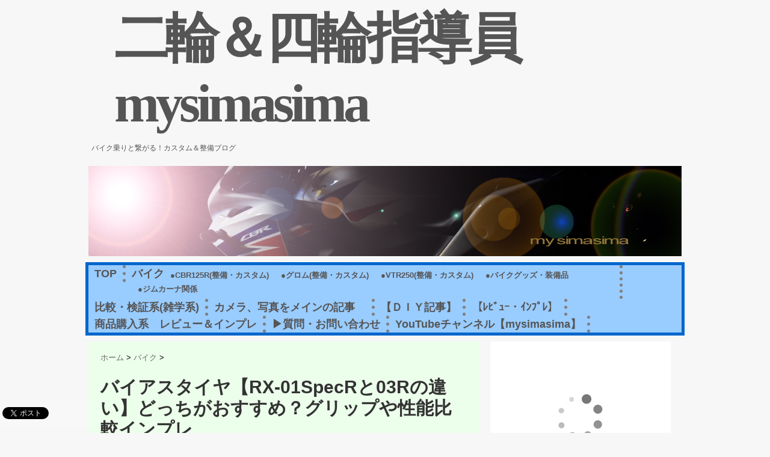

--- FILE ---
content_type: text/html; charset=UTF-8
request_url: https://mysimasima.com/dialy/01r-03r/
body_size: 105755
content:
<!DOCTYPE html PUBLIC "-//W3C//DTD XHTML 1.0 Transitional//EN" "https://www.w3.org/TR/xhtml1/DTD/xhtml1-transitional.dtd">

<html lang="ja"
	itemscope 
	itemtype="http://schema.org/Article" 
	prefix="og: http://ogp.me/ns#" >
<head profile="https://gmpg.org/xfn/11">
<meta http-equiv="Content-Type" content="text/html; charset=UTF-8" />
<title>バイアスタイヤ【RX-01SpecRと03Rの違い】どっちがおすすめ？グリップや性能比較インプレ | 二輪＆四輪指導員mysimasima</title>
<link rel="alternate" type="application/rss+xml" title="二輪＆四輪指導員mysimasima RSS Feed" href="https://mysimasima.com/feed/" />
<link rel="pingback" href="https://mysimasima.com/xmlrpc.php" />
<link rel="shortcut icon" href="https://mysimasima.com/wp-content/themes/stinger3ver20140327/images/rogo.ico" />

<!---css切り替え--->
<meta name="viewport" content="width=1024, maximum-scale=1, user-scalable=yes">
<link rel="stylesheet" href="https://mysimasima.com/wp-content/themes/stinger3child_r9_002_for1216/style.css" type="text/css" media="all" />
<link rel='stylesheet' id='yarppWidgetCss-css'  href='https://mysimasima.com/wp-content/plugins/yet-another-related-posts-plugin/style/widget.css?ver=4.1.41' type='text/css' media='all' />
<link rel='stylesheet' id='contact-form-7-css'  href='https://mysimasima.com/wp-content/plugins/contact-form-7/includes/css/styles.css?ver=4.3' type='text/css' media='all' />
<link rel='stylesheet' id='toc-screen-css'  href='https://mysimasima.com/wp-content/plugins/table-of-contents-plus/screen.css?ver=1404' type='text/css' media='all' />
<link rel='stylesheet' id='wp-polls-css'  href='https://mysimasima.com/wp-content/plugins/wp-polls/polls-css.css?ver=2.67' type='text/css' media='all' />
<link rel='stylesheet' id='wordpress-popular-posts-css'  href='https://mysimasima.com/wp-content/plugins/wordpress-popular-posts/style/wpp.css?ver=3.1.1' type='text/css' media='all' />
<link rel='stylesheet' id='jetpack_image_widget-css'  href='https://mysimasima.com/wp-content/plugins/jetpack/modules/widgets/image-widget/style.css?ver=20140808' type='text/css' media='all' />
<link rel='stylesheet' id='jetpack-top-posts-widget-css'  href='https://mysimasima.com/wp-content/plugins/jetpack/modules/widgets/top-posts/style.css?ver=20141013' type='text/css' media='all' />
<link rel='stylesheet' id='tablepress-default-css'  href='https://mysimasima.com/wp-content/tablepress-combined.min.css?ver=1' type='text/css' media='all' />
<link rel='stylesheet' id='jetpack_css-css'  href='https://mysimasima.com/wp-content/plugins/jetpack/css/jetpack.css?ver=3.3.6' type='text/css' media='all' />
<link rel='stylesheet' id='jquery.lightbox.min.css-css'  href='https://mysimasima.com/wp-content/plugins/wp-jquery-lightbox/styles/lightbox.min.css?ver=1.4.6' type='text/css' media='all' />
<script type='text/javascript' src='https://mysimasima.com/wp-includes/js/jquery/jquery.js?ver=1.11.1'></script>
<script type='text/javascript' src='https://mysimasima.com/wp-includes/js/jquery/jquery-migrate.min.js?ver=1.2.1'></script>
<link rel='shortlink' href='http://wp.me/p4yPgB-4WV' />
<!-- Favicon Rotator -->
<!-- End Favicon Rotator -->
<style type="text/css">div#toc_container {background: #f7e4e9;border: 1px solid #aaaaaa;}div#toc_container ul li {font-size: 90%;}div#toc_container p.toc_title a:hover,div#toc_container ul.toc_list a:hover {color: #206828;}div#toc_container p.toc_title a:hover,div#toc_container ul.toc_list a:hover {color: #206828;}</style><style type="text/css">
.wp-polls .pollbar {
	margin: 1px;
	font-size: 6px;
	line-height: 8px;
	height: 8px;
	background-image: url('https://mysimasima.com/wp-content/plugins/wp-polls/images/default/pollbg.gif');
	border: 1px solid #c8c8c8;
}
</style>
				<!-- WordPress Popular Posts v3.1.1 -->
				<script type="text/javascript">//<![CDATA[
					jQuery(document).ready(function(){
						jQuery.get('https://mysimasima.com/wp-admin/admin-ajax.php', {
							action: 'update_views_ajax',
							token: 'b52d536f22',
							id: 19029						}, function(response){
							if ( console && console.log )
								console.log(response);
						});
					});
				//]]></script>
				<!-- End WordPress Popular Posts v3.1.1 -->
				
<!-- All in One SEO Pack 2.2.4 by Michael Torbert of Semper Fi Web Design[341,400] -->
<meta name="description" itemprop="description" content="ﾊﾞｲｱｽﾊｲｸﾞﾘｯﾌﾟ、ラジアル比較インプレ、RX-01スペックRと後継RX-03SpecRどちらがオススメ？グリップ力の違い、滑り出しの具合、寿命、温度依存、冬場使用、雨、250クラス、サーキット、空気圧で変わる走らせ方、バンク角、峠" />

<meta name="keywords" itemprop="keywords" content="rx01,rx03,グリップ比較,タイヤ,バイク用タイヤ,バイク,バイクウェア・バイクグッズの紹介,日記,比較・検証系(雑学系)" />

<link rel="canonical" href="https://mysimasima.com/dialy/01r-03r/" />
<meta property="og:title" content="バイアスタイヤ【RX-01SpecRと03Rの違い】どっちがおすすめ？グリップや性能比較インプレ | 二輪＆四輪指導員mysimasima" />
<meta property="og:type" content="article" />
<meta property="og:url" content="https://mysimasima.com/dialy/01r-03r/" />
<meta property="og:image" content="https://mysimasima.com/wp-content/uploads/2020/01/de3f3f2b8eef4460eea668c4c07fd268-600x338.jpg" />
<meta property="og:site_name" content="mysimasima" />
<meta property="og:description" content="ﾊﾞｲｱｽﾊｲｸﾞﾘｯﾌﾟ、ラジアル比較インプレ、RX-01スペックRと後継RX-03SpecRどちらがオススメ？グリップ力の違い、滑り出しの具合、寿命、温度依存、冬場使用、雨、250クラス、サーキット、空気圧で変わる走らせ方、バンク角、峠" />
<meta property="article:published_time" content="2020-01-30T07:30:50Z" />
<meta property="article:modified_time" content="2020-04-08T01:49:57Z" />
<meta name="twitter:card" content="summary" />
<meta name="twitter:site" content="@mysimasima" />
<meta name="twitter:domain" content="https://twitter.com/mysimasima" />
<meta name="twitter:description" content="ﾊﾞｲｱｽﾊｲｸﾞﾘｯﾌﾟ、ラジアル比較インプレ、RX-01スペックRと後継RX-03SpecRどちらがオススメ？グリップ力の違い、滑り出しの具合、寿命、温度依存、冬場使用、雨、250クラス、サーキット、空気圧で変わる走らせ方、バンク角、峠" />
<meta itemprop="image" content="https://mysimasima.com/wp-content/uploads/2020/01/de3f3f2b8eef4460eea668c4c07fd268-600x338.jpg" />
<!-- /all in one seo pack -->
<style type="text/css" id="custom-background-css">
body.custom-background { background-color: #f7f7f7; }
</style>
		<link rel="stylesheet" id="custom-css-css" type="text/css" href="https://mysimasima.com/?custom-css=1&#038;csblog=1&#038;cscache=6&#038;csrev=2" />
		
<!-- Google Analytics -->
<script>
  (function(i,s,o,g,r,a,m){i['GoogleAnalyticsObject']=r;i[r]=i[r]||function(){
  (i[r].q=i[r].q||[]).push(arguments)},i[r].l=1*new Date();a=s.createElement(o),
  m=s.getElementsByTagName(o)[0];a.async=1;a.src=g;m.parentNode.insertBefore(a,m)
  })(window,document,'script','//www.google-analytics.com/analytics.js','ga');

  ga('create', 'UA-54804957-1', 'auto');
  ga('send', 'pageview');

</script>
<!-- SAKURA INTERNET -->
</head>

<body class="single single-post postid-19029 single-format-standard custom-background">
<div id="container">
<div id="header">
  <div id="header-in">
    <div id="h-l">
      <p class="sitename"><a href="https://mysimasima.com/">
        二輪＆四輪指導員mysimasima        </a></p>
            <p class="descr">
        バイク乗りと繋がる！カスタム＆整備ブログ      </p>
<!-- 広告header -->
<!-- /広告header -->
          </div>
    <!-- /#h-l --> 
  </div>
  <!-- /#header-in --> 
</div>
<!-- /#header -->
<div id="gazou">
  <div id="gazou-in">
                <p id="headimg"><img src="https://mysimasima.com/wp-content/uploads/2014/11/f90046fecf403cd16bcbce91bf1d7c58.jpg" alt="*" width="986" height="150" /></p>
          </div>
  <!-- /#gazou-in --> 
</div>
<!-- /#gazou -->
<div class="clear"></div>
<!--pcnavi-->
<div class="smanone">
  <div id="navi-in">
    <ul>
      <li> <a href="https://mysimasima.com" title="トップページ">TOP</a> </li>
      <div class="menu-%e3%82%ab%e3%83%86%e3%82%b4%e3%83%aa%e3%83%bc%e3%83%a1%e3%83%8b%e3%83%a5%e3%83%bc-container"><ul id="menu-%e3%82%ab%e3%83%86%e3%82%b4%e3%83%aa%e3%83%bc%e3%83%a1%e3%83%8b%e3%83%a5%e3%83%bc" class="menu"><li id="menu-item-19025" class="menu-item menu-item-type-taxonomy menu-item-object-category current-post-ancestor current-menu-parent current-post-parent menu-item-has-children menu-item-19025"><a href="https://mysimasima.com/category/bike/">バイク</a>
<ul class="sub-menu">
	<li id="menu-item-5701" class="menu-item menu-item-type-taxonomy menu-item-object-category menu-item-5701"><a href="https://mysimasima.com/category/bike/cbr125r/">●CBR125R(整備・カスタム)</a></li>
	<li id="menu-item-19024" class="menu-item menu-item-type-taxonomy menu-item-object-category menu-item-19024"><a href="https://mysimasima.com/category/bike/grom/">●グロム(整備・カスタム)</a></li>
	<li id="menu-item-13965" class="menu-item menu-item-type-taxonomy menu-item-object-category menu-item-13965"><a href="https://mysimasima.com/category/bike/vtr250/">●VTR250(整備・カスタム)</a></li>
	<li id="menu-item-5553" class="menu-item menu-item-type-taxonomy menu-item-object-category current-post-ancestor current-menu-parent current-post-parent menu-item-5553"><a href="https://mysimasima.com/category/bike/wear/">●バイクグッズ・装備品</a></li>
	<li id="menu-item-12377" class="menu-item menu-item-type-taxonomy menu-item-object-category menu-item-12377"><a href="https://mysimasima.com/category/bike/gymkhana/">●ジムカーナ関係</a></li>
</ul>
</li>
<li id="menu-item-19026" class="menu-item menu-item-type-taxonomy menu-item-object-category current-post-ancestor current-menu-parent current-post-parent menu-item-19026"><a href="https://mysimasima.com/category/compare/">比較・検証系(雑学系)</a></li>
<li id="menu-item-19028" class="menu-item menu-item-type-taxonomy menu-item-object-category menu-item-19028"><a href="https://mysimasima.com/category/camera/">カメラ、写真をメインの記事　</a></li>
<li id="menu-item-12519" class="menu-item menu-item-type-taxonomy menu-item-object-category menu-item-12519"><a href="https://mysimasima.com/category/diy/">【ＤＩＹ記事】</a></li>
<li id="menu-item-3189" class="menu-item menu-item-type-taxonomy menu-item-object-category menu-item-3189"><a href="https://mysimasima.com/category/buy/">【ﾚﾋﾞｭｰ・ｲﾝﾌﾟﾚ】</a></li>
<li id="menu-item-19027" class="menu-item menu-item-type-taxonomy menu-item-object-category menu-item-19027"><a href="https://mysimasima.com/category/buy/">商品購入系　レビュー＆インプレ</a></li>
<li id="menu-item-11086" class="menu-item menu-item-type-post_type menu-item-object-page menu-item-11086"><a href="https://mysimasima.com/contact/">▶質問・お問い合わせ</a></li>
<li id="menu-item-19020" class="menu-item menu-item-type-custom menu-item-object-custom menu-item-19020"><a href="https://www.youtube.com/channel/UCX8eTGfIhx5POOdAdqBTZQQ?view_as=subscriber">YouTubeチャンネル【mysimasima】</a></li>
</ul></div>    </ul>
    <div class="clear"></div>
  </div>
</div>
<!--/pcnavi-->
<div id="wrap">
<div id="wrap-in">
<div id="main">
<div class="kuzu">
  <div id="breadcrumb">
    <div itemscope itemtype="http://data-vocabulary.org/Breadcrumb"> <a href="https://mysimasima.com" itemprop="url"> <span itemprop="title">ホーム</span> </a> &gt; </div>
                        <div itemscope itemtype="http://data-vocabulary.org/Breadcrumb"> <a href="https://mysimasima.com/category/bike/" itemprop="url"> <span itemprop="title">バイク</span> </a> &gt; </div>
      </div>
</div>
<!--/kuzu-->
<div id="dendo"> </div>
<!-- /#dendo -->
<div class="post"> 
  <!--ループ開始-->
    <div class="kizi">
    <h1 class="entry-title">
      バイアスタイヤ【RX-01SpecRと03Rの違い】どっちがおすすめ？グリップや性能比較インプレ    </h1>
    <div class="blogbox">
      <p><span class="kdate">公開日：
        <time class="entry-date" datetime="2020-01-30T07:30:50+00:00">
          2020/01/30        </time>
        :
         最終更新日：2020/04/08        </span>
        <a href="https://mysimasima.com/category/bike/" rel="category tag">バイク</a>, <a href="https://mysimasima.com/category/bike/wear/" rel="category tag">バイクウェア・バイクグッズの紹介</a>, <a href="https://mysimasima.com/category/dialy/" rel="category tag">日記</a>, <a href="https://mysimasima.com/category/compare/" rel="category tag">比較・検証系(雑学系)</a>        <a href="https://mysimasima.com/tag/rx01/" rel="tag">RX01</a>, <a href="https://mysimasima.com/tag/rx03/" rel="tag">RX03</a>, <a href="https://mysimasima.com/tag/%e3%82%b0%e3%83%aa%e3%83%83%e3%83%97%e6%af%94%e8%bc%83/" rel="tag">グリップ比較</a>, <a href="https://mysimasima.com/tag/%e3%82%bf%e3%82%a4%e3%83%a4/" rel="tag">タイヤ</a>, <a href="https://mysimasima.com/tag/%e3%83%90%e3%82%a4%e3%82%af%e7%94%a8%e3%82%bf%e3%82%a4%e3%83%a4/" rel="tag">バイク用タイヤ</a>        <br>
      </p>
    </div>
    <p><img class="alignnone size-large wp-image-19056" src="https://mysimasima.com/wp-content/uploads/2020/01/b3e8c158942082a6361c6429a7cd78f2-600x338.jpg" alt="タイヤ　RX01R　比較　RX03R" width="600" height="338" /><br />
こんにちわ、紫摩(しま)です。</p>
<p>IRCのスポーツハイグリップタイヤのRXシリーズ。昔はRX01スペックRが主流でしたが、2018年にRX03スペックRが出たと同時に01Rは廃番になりました。</p>
<p>そして<a href="https://ircmoto.jp/product-news/2020/01/28/6773/" target="_blank">2020年にまた限定で復刻</a>するそうですが、そこでどのような違いがあるか<span style="background-color: #ffcc99;">僕なりの使い方</span>で<span style="background-color: #ffcc99;">独断と偏見な比較インプレ</span>で記事を書いていきたいと思います。</p>
<p>※タイヤ名称の呼び方はいろいろあります。</p>
<div id="toc_container" class="no_bullets"><p class="toc_title">～simasima目次～</p><ul class="toc_list"><li><a href="#RX-01SpecRRX-03SpecR"><span class="toc_number toc_depth_1">1</span> RX-01SpecRとRX-03SpecRの特徴</a><ul><li><a href="#RX-01_SpecR"><span class="toc_number toc_depth_2">1.1</span> RX-01 SpecR</a></li><li><a href="#RX-03SpecR"><span class="toc_number toc_depth_2">1.2</span> RX-03SpecR</a></li></ul></li><li><a href="#RX01RRX03R"><span class="toc_number toc_depth_1">2</span> RX01RとRX03Rの比較、違い、おすすめは？</a><ul><li><a href="#i"><span class="toc_number toc_depth_2">2.1</span> ドライグリップの違い</a></li><li><a href="#i-2"><span class="toc_number toc_depth_2">2.2</span> 悪天候時のグリップ</a></li><li><a href="#i-3"><span class="toc_number toc_depth_2">2.3</span> 耐摩耗性、寿命</a></li><li><a href="#i-4"><span class="toc_number toc_depth_2">2.4</span> タイヤの使いやすさ、滑り出し</a></li><li><a href="#i-5"><span class="toc_number toc_depth_2">2.5</span> 温度依存性</a></li></ul></li><li><a href="#i-6"><span class="toc_number toc_depth_1">3</span> 総評</a></li></ul></div>
</div><div style="padding:20px 0px; text-align:center;">SPONSORED LINK<br> <script async src="//pagead2.googlesyndication.com/pagead/js/adsbygoogle.js"></script>
<!-- mysimasimaサイト -->
<ins class="adsbygoogle"
     style="display:inline-block;width:336px;height:280px"
     data-ad-client="ca-pub-6217053107817966"
     data-ad-slot="2543214677"></ins>
<script>
(adsbygoogle = window.adsbygoogle || []).push({});
</script> </div><div class="kizi"><h2><span id="RX-01SpecRRX-03SpecR">RX-01SpecRとRX-03SpecRの特徴</span></h2>
<ul>
<li>ウェットグリップ力</li>
<li>ドライグリップ力</li>
<li>コーナリング性能</li>
<li>耐摩耗性</li>
<li>価格</li>
</ul>
<p>サーキットやジムカーナやライスク、通勤など幅広いシーンで使えるのがバイアスタイヤの特徴ですよね。そして値段もラジアルタイヤに比べて安い。<br />
比べるところはいろいろありますが、今回注目してもらいたいのが<span style="text-decoration: underline;">グリップ力とコーナリング性能</span>です。<br />
両者全然違います。</p>
<h3><span id="RX-01_SpecR">RX-01 SpecR</span></h3>
<table border="0" cellspacing="0" cellpadding="0">
<tbody>
<tr>
<td>
<div style="border: 1px solid #000000; border-radius: .75rem; background-color: #ffffff; margin: 0px; padding: 5px 0; text-align: center; overflow: hidden;">
<p style="font-size: 12px; line-height: 1.4em; text-align: left; margin: 0px; padding: 2px 6px; word-wrap: break-word;"><a style="word-wrap: break-word;" href="https://hb.afl.rakuten.co.jp/hgc/1300bb3b.41225f8c.1300bb3c.f6b6d88e/?pc=https%3A%2F%2Fproduct.rakuten.co.jp%2Fproduct%2F-%2F07627cff1df3a263293a1c03c788b519%2F&amp;link_type=picttext&amp;ut=eyJwYWdlIjoiaXRlbSIsInR5cGUiOiJwaWN0dGV4dCIsInNpemUiOiI0MDB4NDAwIiwibmFtIjoxLCJuYW1wIjoidXAiLCJjb20iOjEsImNvbXAiOiJkb3duIiwicHJpY2UiOjAsImJvciI6MSwiY29sIjowLCJiYnRuIjoxLCJwcm9kIjoxfQ%3D%3D" target="_blank" rel="nofollow noopener noreferrer">IRC 【必ず購入前に仕様をご確認下さい】</a></p>
<p style="font-size: 12px; line-height: 1.4em; text-align: left; margin: 0px; padding: 2px 6px; word-wrap: break-word;"><a style="word-wrap: break-word;" href="https://hb.afl.rakuten.co.jp/hgc/1300bb3b.41225f8c.1300bb3c.f6b6d88e/?pc=https%3A%2F%2Fproduct.rakuten.co.jp%2Fproduct%2F-%2F07627cff1df3a263293a1c03c788b519%2F&amp;link_type=picttext&amp;ut=eyJwYWdlIjoiaXRlbSIsInR5cGUiOiJwaWN0dGV4dCIsInNpemUiOiI0MDB4NDAwIiwibmFtIjoxLCJuYW1wIjoidXAiLCJjb20iOjEsImNvbXAiOiJkb3duIiwicHJpY2UiOjAsImJvciI6MSwiY29sIjowLCJiYnRuIjoxLCJwcm9kIjoxfQ%3D%3D" target="_blank" rel="nofollow noopener noreferrer">110/70-17 54S WT【smtb-s】</a></p>
<p><a style="word-wrap: break-word;" href="https://hb.afl.rakuten.co.jp/hgc/1300bb3b.41225f8c.1300bb3c.f6b6d88e/?pc=https%3A%2F%2Fproduct.rakuten.co.jp%2Fproduct%2F-%2F07627cff1df3a263293a1c03c788b519%2F&amp;link_type=picttext&amp;ut=eyJwYWdlIjoiaXRlbSIsInR5cGUiOiJwaWN0dGV4dCIsInNpemUiOiI0MDB4NDAwIiwibmFtIjoxLCJuYW1wIjoidXAiLCJjb20iOjEsImNvbXAiOiJkb3duIiwicHJpY2UiOjAsImJvciI6MSwiY29sIjowLCJiYnRuIjoxLCJwcm9kIjoxfQ%3D%3D" target="_blank" rel="nofollow noopener noreferrer"><img style="margin: 2px;" title="" src="https://hbb.afl.rakuten.co.jp/hgb/1a4bf791.23722366.1a4bf792.c39215a8/?me_id=1247688&amp;item_id=46411414&amp;m=https%3A%2F%2Fthumbnail.image.rakuten.co.jp%2F%400_mall%2Fjoypre%2Fcabinet%2Fimage190%2F4257225.jpg%3F_ex%3D80x80&amp;pc=https%3A%2F%2Fthumbnail.image.rakuten.co.jp%2F%400_mall%2Fjoypre%2Fcabinet%2Fimage190%2F4257225.jpg%3F_ex%3D400x400&amp;s=400x400&amp;t=picttext" alt="" border="0" /></a></p>
<div style="margin: 15px;"><a style="word-wrap: break-word;" href="https://hb.afl.rakuten.co.jp/hgc/1300bb3b.41225f8c.1300bb3c.f6b6d88e/?pc=https%3A%2F%2Fproduct.rakuten.co.jp%2Fproduct%2F-%2F07627cff1df3a263293a1c03c788b519%2F&amp;link_type=picttext&amp;ut=eyJwYWdlIjoiaXRlbSIsInR5cGUiOiJwaWN0dGV4dCIsInNpemUiOiI0MDB4NDAwIiwibmFtIjoxLCJuYW1wIjoidXAiLCJjb20iOjEsImNvbXAiOiJkb3duIiwicHJpY2UiOjAsImJvciI6MSwiY29sIjowLCJiYnRuIjoxLCJwcm9kIjoxfQ%3D%3D" target="_blank" rel="nofollow noopener noreferrer"><img style="float: left; max-height: 27px; width: auto; margin-top: 5px;" src="https://static.affiliate.rakuten.co.jp/makelink/rl.svg" alt="" /></a><a style="word-wrap: break-word;" href="https://hb.afl.rakuten.co.jp/hgc/1300bb3b.41225f8c.1300bb3c.f6b6d88e/?pc=https%3A%2F%2Fproduct.rakuten.co.jp%2Fproduct%2F-%2F07627cff1df3a263293a1c03c788b519%2F%3Fscid%3Daf_pc_bbtn&amp;m=%3Fscid%3Daf_pc_bbtn&amp;link_type=picttext&amp;ut=eyJwYWdlIjoiaXRlbSIsInR5cGUiOiJwaWN0dGV4dCIsInNpemUiOiI0MDB4NDAwIiwibmFtIjoxLCJuYW1wIjoidXAiLCJjb20iOjEsImNvbXAiOiJkb3duIiwicHJpY2UiOjAsImJvciI6MSwiY29sIjowLCJiYnRuIjoxLCJwcm9kIjoxfQ==" target="_blank" rel="nofollow noopener noreferrer"><br />
</a></p>
<div style="float: right; width: 50%; height: 32px; background-color: #bf0000; color: #fff !important; font-size: 14px; font-weight: 500; line-height: 32px; margin-left: 1px; padding: 0 12px; border-radius: 16px; cursor: pointer; text-align: center;">楽天で購入</div>
</div>
</div>
<p style="font-size: 12px; line-height: 1.4em; margin: 5px; word-wrap: break-word;">IRCのﾊｲｸﾞﾘｯﾌﾟバイアスタイヤ。季節問わず全天候で走れるのでオススメ。<br />
最大グリップ力は当然ながらハイグリップラジアルより劣ります。</p>
</td>
</tr>
</tbody>
</table>
<p>昔は「何だこの変な溝パターンは」とか、「こんな安物タイヤ」とか巷でバカにされてましたがいざ使ってみるとすごく使いやすいタイヤなのです。<br />
溝が深くて、とにかく排水性がいいです。</p>
<p>フロントタイヤには中央に1本ラインが入っています。<br />
250クラスで選ぶタイヤの中で全天候、オールシーズンタイヤの代表です。<br />
ハイグリップと言うだけあって、バイアスタイヤの中でも割とグリップします。(最大グリップTT900GPよりは弱い。)</p>
<p>2018年に廃盤、2020年に限定販売されるそうですので確認してみてください。</p>
<p>(Amazon)<a href="https://amzn.to/3aVrh03" target="_blank">RX-01　110-70/17</a><br />
(Amazon)<a href="https://amzn.to/3aT0Wjr" target="_blank">RX-01SpecR　150-70/17</a></p>
<h5>【RX-01 SpecR　動画】</h5>
<p><iframe src="https://www.youtube.com/embed/L9jotzxwFyw" width="560" height="315" frameborder="0" allowfullscreen="allowfullscreen"></iframe></p>
<h3><span id="RX-03SpecR">RX-03SpecR</span></h3>
<table border="0" cellspacing="0" cellpadding="0">
<tbody>
<tr>
<td>
<div style="border: 1px solid #000000; border-radius: .75rem; background-color: #ffffff; margin: 0px; padding: 5px 0; text-align: center; overflow: hidden;">
<p style="font-size: 12px; line-height: 1.4em; text-align: left; margin: 0px; padding: 2px 6px; word-wrap: break-word;"><a style="word-wrap: break-word;" href="https://hb.afl.rakuten.co.jp/hgc/1300bb3b.41225f8c.1300bb3c.f6b6d88e/?pc=https%3A%2F%2Fproduct.rakuten.co.jp%2Fproduct%2F-%2F51bb0536b6bf87a8baaef74091be3f5e%2F&amp;link_type=picttext&amp;ut=eyJwYWdlIjoiaXRlbSIsInR5cGUiOiJwaWN0dGV4dCIsInNpemUiOiI0MDB4NDAwIiwibmFtIjoxLCJuYW1wIjoidXAiLCJjb20iOjEsImNvbXAiOiJkb3duIiwicHJpY2UiOjAsImJvciI6MSwiY29sIjowLCJiYnRuIjoxLCJwcm9kIjoxfQ%3D%3D" target="_blank" rel="nofollow noopener noreferrer">IRC　RX-03 SPECR 140/70-17<br />
スペックR</a></p>
<p><a style="word-wrap: break-word;" href="https://hb.afl.rakuten.co.jp/hgc/1300bb3b.41225f8c.1300bb3c.f6b6d88e/?pc=https%3A%2F%2Fproduct.rakuten.co.jp%2Fproduct%2F-%2F51bb0536b6bf87a8baaef74091be3f5e%2F&amp;link_type=picttext&amp;ut=eyJwYWdlIjoiaXRlbSIsInR5cGUiOiJwaWN0dGV4dCIsInNpemUiOiI0MDB4NDAwIiwibmFtIjoxLCJuYW1wIjoidXAiLCJjb20iOjEsImNvbXAiOiJkb3duIiwicHJpY2UiOjAsImJvciI6MSwiY29sIjowLCJiYnRuIjoxLCJwcm9kIjoxfQ%3D%3D" target="_blank" rel="nofollow noopener noreferrer"><img style="margin: 2px;" title="" src="https://hbb.afl.rakuten.co.jp/hgb/170d1770.727aae86.170d1771.236c96ac/?me_id=1210251&amp;item_id=10004958&amp;m=https%3A%2F%2Fthumbnail.image.rakuten.co.jp%2F%400_mall%2Ftomas%2Fcabinet%2Firc%2F01221149%2Fimgrc0073755527.jpg%3F_ex%3D80x80&amp;pc=https%3A%2F%2Fthumbnail.image.rakuten.co.jp%2F%400_mall%2Ftomas%2Fcabinet%2Firc%2F01221149%2Fimgrc0073755527.jpg%3F_ex%3D400x400&amp;s=400x400&amp;t=picttext" alt="" border="0" /></a></p>
<div style="margin: 15px;"><a style="word-wrap: break-word;" href="https://hb.afl.rakuten.co.jp/hgc/1300bb3b.41225f8c.1300bb3c.f6b6d88e/?pc=https%3A%2F%2Fproduct.rakuten.co.jp%2Fproduct%2F-%2F51bb0536b6bf87a8baaef74091be3f5e%2F&amp;link_type=picttext&amp;ut=eyJwYWdlIjoiaXRlbSIsInR5cGUiOiJwaWN0dGV4dCIsInNpemUiOiI0MDB4NDAwIiwibmFtIjoxLCJuYW1wIjoidXAiLCJjb20iOjEsImNvbXAiOiJkb3duIiwicHJpY2UiOjAsImJvciI6MSwiY29sIjowLCJiYnRuIjoxLCJwcm9kIjoxfQ%3D%3D" target="_blank" rel="nofollow noopener noreferrer"><img style="float: left; max-height: 27px; width: auto; margin-top: 5px;" src="https://static.affiliate.rakuten.co.jp/makelink/rl.svg" alt="" /></a><a style="word-wrap: break-word;" href="https://hb.afl.rakuten.co.jp/hgc/1300bb3b.41225f8c.1300bb3c.f6b6d88e/?pc=https%3A%2F%2Fproduct.rakuten.co.jp%2Fproduct%2F-%2F51bb0536b6bf87a8baaef74091be3f5e%2F%3Fscid%3Daf_pc_bbtn&amp;m=%3Fscid%3Daf_pc_bbtn&amp;link_type=picttext&amp;ut=eyJwYWdlIjoiaXRlbSIsInR5cGUiOiJwaWN0dGV4dCIsInNpemUiOiI0MDB4NDAwIiwibmFtIjoxLCJuYW1wIjoidXAiLCJjb20iOjEsImNvbXAiOiJkb3duIiwicHJpY2UiOjAsImJvciI6MSwiY29sIjowLCJiYnRuIjoxLCJwcm9kIjoxfQ==" target="_blank" rel="nofollow noopener noreferrer"><br />
</a></p>
<div style="float: right; width: 50%; height: 32px; background-color: #bf0000; color: #fff !important; font-size: 14px; font-weight: 500; line-height: 32px; margin-left: 1px; padding: 0 12px; border-radius: 16px; cursor: pointer; text-align: center;">楽天で購入</div>
</div>
</div>
<p style="font-size: 12px; line-height: 1.4em; margin: 5px; word-wrap: break-word;">RX01Rの後継と言われていて、ドライグリップやコーナリング性能が向上と言う謳い文句。<br />
現在はこれしか売っていないので、選択肢の余地が他にない。</p>
</td>
</tr>
</tbody>
</table>
<p>一方でこちらがRX01Rの後継モデル。</p>
<p>溝が少なく、いかにもハイグリップタイヤという感じです。<br />
実際に雨天のスポーツ走行で使ってみたのですが、そこまで悪くはなく温度依存も少ない模様。<br />
さすがにバンク角が深いと滑りますが。</p>
<p>関連記事：<a href="https://mysimasima.com/bike/rx-03r/" target="_blank">RX-03Rインプレ|Mysimasima</a></p>
<p>晴れたきれいな路面ではRX01Rよりもグリップします。TT900GPに迫ろうかという勢い。<br />
かなり粘ってくれますが破綻すると一気にきます。<br />
下で詳しく解説。</p>
<p>(Amazon)<a href="https://amzn.to/2t8uoAR" target="_blank">RX-03R　110-70/17</a><br />
(Amazon)<a href="https://amzn.to/36IlUyl" target="_blank">RX-03R　140-70/17</a></p>
<h5>【RX-03 SpecR　動画】</h5>
<p><iframe src="https://www.youtube.com/embed/BF14bGLj9Uo" width="560" height="315" frameborder="0" allowfullscreen="allowfullscreen"></iframe></p>
<h2><span id="RX01RRX03R">RX01RとRX03Rの比較、違い、おすすめは？</span></h2>
<p>さてバイアスタイヤ、安いけどグリップ力はどうなの？って思う方も多いと思います。<br />
確かにラジアルハイグリップ(RS10やディアブロV3)などと比べると雲泥の差ではありますが、それでも走らせ方によっては遜色ないレベルまでのグリップ力は引き出せます。</p>
<p>そしてそんな01Rと03Rの違いは<span style="text-decoration: underline;"><span style="font-size: 14pt;">両者、別物タイヤ</span></span><span style="font-size: 14pt;">。</span><br />
僕的に評価を5つ星で比べてみました。</p>
<h3><span id="i">ドライグリップの違い</span></h3>
<p><a href="https://mysimasima.com/bike/rx-03r/attachment/olympus-digital-camera-424/" rel="attachment wp-att-16956"><img class="alignnone size-large wp-image-16956" src="https://mysimasima.com/wp-content/uploads/2018/09/P9081177-600x338.jpg" alt="RX-03スペックR　バイク　タイヤGITAL CAMERA" width="600" height="338" /></a></p>
<h5>【ドライグリップ】</h5>
<p>RX-01R★★★☆☆<br />
RX-03R★★★★☆</p>
<p><span style="color: #808080;">TT900GP★★★★★</span><br />
<span style="color: #808080;">BT39SS★★★★☆</span></p>
<p>晴れの日、冬場ではなく気温20度前後での感覚。<br />
01Rも悪くは無いですが、それ以上に<span style="color: #ff6600; font-size: 18pt;"><strong>RX-03Rのドライグリップはかなりいいです。</strong></span>特にフロントタイヤに差が出ました。</p>
<p>フルロックターンなどバンクさせてハンドルを切って急旋回させるシーンなど、<span style="text-decoration: underline;">フロントタイヤの仕事量が大きくフロントがアンダーで逃げて転倒する事が多いです</span>。<br />
RX-01Rのフロントタイヤはすぐ逃げます。<br />
対してRX-03Rはきれいに転がってくれて、かつ粘ります。サイドウォールの固さの違いでしょうか。01Rは固い。</p>
<p>フルバンク時の高速セクションでのグリップ力でも違いが出ます。<br />
<span style="text-decoration: underline; font-size: 14pt;">寝かせてアクセルを開けていくところでは01Rの方が破綻が早いです</span>。</p>
<p>ここのあたり、セッティングや走らせ方のうまい下手でだいぶ変わりそうです。</p>
<p><span style="color: #ff0000;">※ただし、摩耗具合によってグリップ低下度合いが変わります。(下記記載)</span></p>
<h3><span id="i-2">悪天候時のグリップ</span></h3>
<p><a href="https://mysimasima.com/dialy/01r-03r/attachment/olympus-digital-camera-889/" rel="attachment wp-att-19032"><img class="alignnone size-large wp-image-19032" src="https://mysimasima.com/wp-content/uploads/2020/01/P9061167-600x338.jpg" alt="RX01R　タイヤ" width="600" height="338" /></a></p>
<h5>【ウェットグリップ】</h5>
<p>RX-01R★★★★★<br />
RX-03R★★★☆☆</p>
<p><span style="color: #808080;">TT900GP★★★☆☆</span><br />
<span style="color: #808080;">BT39SS★★★★☆</span></p>
<p>これは先ほどの真逆になります。雨や気温が低いコンディションでの走行。あと砂が浮いている状況など。<br />
溝が深いRX01Rは雨でもグリップします。<br />
グリップするというか滑ってもコントロールできる感じ。<br />
ダダダダっというフィーリングです。</p>
<p>一方03Rもそこそこ雨や気温が低くても使えますが、ぎりぎりまで耐えて「行ける?」と思ったら一気にステーンと飛んでいく感じ。<br />
フロントが急に滑った時は結構危険です。</p>
<p>01Rは溝が多いので少々砂を拾っても影響は少ないです。<br />
03Rはタイヤの発熱性が良くて、柔らかくなった時に砂が引っ付きます。それが原因で滑ることも多いです。</p>
<h3><span id="i-3">耐摩耗性、寿命</span></h3>
<p><a href="https://mysimasima.com/dialy/01r-03r/attachment/dsc_0793-2/" rel="attachment wp-att-19033"><img class="alignnone size-large wp-image-19033" src="https://mysimasima.com/wp-content/uploads/2020/01/DSC_0793-600x401.jpg" alt="TT900GP　タイヤ" width="600" height="401" /></a></p>
<h5>【タイヤの寿命】</h5>
<p>RX-01R★★★★★<br />
RX-03R★★★☆☆</p>
<p><span style="color: #808080;">TT900GP★☆☆☆☆</span><br />
<span style="color: #808080;">BT39SS★★☆☆☆</span></p>
<p>このカテゴリーは普段使いや峠走りを楽しまれる方にはかなり重要で、<span style="text-decoration: underline;">タイヤの目が減っていくとグリップ力がどれくらい低下するか</span>、というもので個人的にグラフにしてみました。</p>
<p><a href="https://mysimasima.com/dialy/01r-03r/attachment/attachment-0/"><img class="alignnone size-large wp-image-19054" src="https://mysimasima.com/wp-content/uploads/2020/01/71e6397c06a212c46355eaa56a45f1fc-600x338.jpg" alt="タイヤ摩耗　グリップ　RX01R　RX03R" width="600" height="338" /></a><br />
※紫摩の個人的感想です。</p>
<p>参考程度に4種類の比較で、スポーツ走行するなら<span style="text-decoration: underline;">約40％を下回るとどのタイヤもおいしい性能は期待できません</span>。</p>
<p>特徴的なのはIRC <span style="color: #ff0000;">RX-01R</span>で、最初から最後までグリップの低下が緩やかで、ほぼほぼ変わらず攻めて行けます。さすがにスリップサインが出るまで使うとアウトなのは言わずもがな。<br />
通常使用で有れば3年以上使えます。(ヒビは出ます。)</p>
<p><span style="color: #339966;">RX-03R</span>は最初はグリップは高いものの半分程度から期待できなくなってきます。01Rよりも滑る感じ。<br />
タイヤが柔らかいのか、寿命が早い気がします。</p>
<p><span style="color: #000000; background-color: #ffcc99;">TT900GP</span>に関しては最初だけ。<br />
タイヤ残8割ぐらいからグリップ低下が見られました。ダンロップらしい感じ。</p>
<p>使用車両も違えば使用環境や個人の感覚でかなり差が出ますが、割とこういう評価が多い気がします。</p>
<p>※スパコルV2はスリップサインが出ていようと、熱を加えればグリップします(笑)</p>
<h3><span id="i-4">タイヤの使いやすさ、滑り出し</span></h3>
<p><a href="https://mysimasima.com/dialy/01r-03r/attachment/dsc_0438-2/" rel="attachment wp-att-19035"><img class="alignnone size-large wp-image-19035" src="https://mysimasima.com/wp-content/uploads/2020/01/DSC_0438-600x401.jpg" alt="バイク　転倒" width="600" height="401" /></a><br />
画像はアレですが、グリップの破綻、つまりスリップする感じも多少違いがありました。<br />
そのコントロール性や難しさ、粘り強さを比較してみました。</p>
<h5>【コントロール性】</h5>
<p>RX-01R★★★★☆<br />
RX-03R★★☆☆☆</p>
<p><span style="color: #808080;">TT900GP★★☆☆☆</span><br />
<span style="color: #808080;">BT39SS★★★★★</span></p>
<p>RX-01Rはグリップの破綻が早いので最大グリップ力はそこまで高くは無いものの、唐突な感じではなくダダダダと分かりやすいです。<br />
極端な話、<span style="font-size: 18pt; color: #ff6600;"><strong>RX-01Rはリアが滑ってもコントロールできます。</strong></span>(路面による。)</p>
<p>一方でRX-03Rはタイヤ全体で粘ってくれるので、バンクを深めていっても結構グリップすることは好ポイント。<br />
ですが、そこから意図しないタイミングで滑るのです。「行けるかな？」と思わせておいて一気に滑って転倒する感じ。</p>
<p>タイヤ形状はどちらもオーソドックスなシングルラジアス。寝かし込みはマイルドです。</p>
<p>ちなみにTT900GPはもっと使いにくくて、最大グリップ力が低くなってきてもパタパタ寝ようとするので一気に転倒するまでバンクします。</p>
<p>関連記事：<a href="https://mysimasima.com/bike/tt900gp/" target="_blank">TT900GPインプレ|Mysimasima</a></p>
<h4>空気圧のベストは？</h4>
<p>グリップの破綻も空気圧の違いかな？とも思ったのですが、VTRでいうと<span style="background-color: #ffcc99;">1.8~2.0kPa(基準値)がちょうど良くて</span>それより下げると、<span style="text-decoration: underline;">今度はグリップ力が低下する一方です</span>。</p>
<p><em>　「バイアスはサイドが固いから空気圧を下げればいいんだよ！」</em></p>
<p>と言う意見もありますが、僕的には逆効果に感じました。</p>
<p><a href="https://mysimasima.com/dialy/01r-03r/attachment/dsc_6139/" rel="attachment wp-att-19045"><img class="alignnone size-large wp-image-19045" src="https://mysimasima.com/wp-content/uploads/2020/01/DSC_6139-600x400.jpg" alt="タイヤ　スパコル　サイドウォール" width="600" height="400" /></a><br />
<span style="text-decoration: underline;">ラジアルタイヤ</span>は空気圧下げても<span style="text-decoration: underline;">タイヤ全体で踏ん張る</span>イメージ。<br />
一方バイアスタイヤはサイドウォールは鬼みたいに固いけど、剛性はラジアルタイヤより良くない。</p>
<p>たわんだ時にバイアスタイヤはしっかり踏ん張れない⇒空気圧で剛性も兼ねている？のかもしれません。(推測でしかないですが)</p>
<p>荷重をかけてタイヤを潰しながら走るというよりも、<span style="text-decoration: underline;">バンクを維持しながら易しく走る</span>方がタイヤ的には合っていそうです。<br />
※悪く言えばタイヤのゴム依存。</p>
<h3><span id="i-5">温度依存性</span></h3>
<p><a href="https://mysimasima.com/bike/rx-03r/attachment/olympus-digital-camera-428/" rel="attachment wp-att-16960"><img class="alignnone size-large wp-image-16960" src="https://mysimasima.com/wp-content/uploads/2018/09/P9061172-600x338.jpg" alt="RX-01スペックR　バイク　タイヤ" width="600" height="338" /></a><br />
“温度依存”とは、タイヤが温まっていないと使えない、寒いとカチコチになるといった状態。<br />
これが少ないタイヤと言うのは主にツーリングタイヤなど全天候で使えることになります。</p>
<h5>【タイヤの温度依存】</h5>
<p>RX-01R★★★★☆<br />
RX-03R★★★☆☆</p>
<p><span style="color: #808080;">RX-02★★★★☆</span><br />
<span style="color: #808080;">TT900GP★★★☆☆</span><br />
<span style="color: #808080;">スパコルV2★☆☆☆☆</span></p>
<p>バイアスタイヤは熱が入らない状態(雨天、冬など)でもゴムの硬化が少ないものが多いので割とグリップする事が強みかなと思います。<br />
スパコルは冬は使えないです。</p>
<p>ただどのタイヤも冬場の使用は過信は禁物という事で、評価も3~4程度にしています。</p>
<h2><span id="i-6">総評</span></h2>
<p><a href="https://mysimasima.com/bike/tt900gp-bt39ss/attachment/dsc_0802-2/" rel="attachment wp-att-12694"><img class="alignnone size-large wp-image-12694" src="https://mysimasima.com/wp-content/uploads/2016/05/DSC_0802-600x401.jpg" alt="BT39SS　CBR125Rタイヤ" width="600" height="401" /></a><br />
今IRCのバイアスタイヤで買うとしたらRX-03SpecRしか選択肢が無いですが、攻めていった時の滑り出しが分かりにくかったり、寿命が早かったりとデメリットも多く報告されています。<br />
僕的にはRX-01Rの滑っても意外といけるというのがとても印象深かったです。</p>
<p>しかし2020年にRX-01Rが限定販売される予定なので、2セットぐらい在庫で買っておいても損ではないかも。</p>
<p>あとBT39SSと言うタイヤもRX01Rと同じく、グリップするし、かなり使いやすいのでオススメ。<br />
ただ、サイズが無いのが難点。</p>
<p>(楽天)<a style="word-wrap: break-word;" href="https://hb.afl.rakuten.co.jp/hgc/1300bb3b.41225f8c.1300bb3c.f6b6d88e/?pc=https%3A%2F%2Fproduct.rakuten.co.jp%2Fproduct%2F-%2F5f4edc704b0d0dd8bf03e0149e5d0084%2F&amp;link_type=text&amp;ut=eyJwYWdlIjoiaXRlbSIsInR5cGUiOiJ0ZXh0Iiwic2l6ZSI6IjQwMHg0MDAiLCJuYW0iOjEsIm5hbXAiOiJ1cCIsImNvbSI6MSwiY29tcCI6ImRvd24iLCJwcmljZSI6MCwiYm9yIjoxLCJjb2wiOjAsImJidG4iOjEsInByb2QiOjF9" target="_blank" rel="nofollow noopener noreferrer">BRIDGESTONE　BT-39SS　100/80-17</a><br />
(Amazon)<a href="https://amzn.to/2O9p3AC" target="_blank">ブリヂストン BT39SS</a></p>
<p>今回はIRCのバイアスタイヤRX-01RとRX-03Rの比較インプレでした。</p>
      </div>
  <!-- 広告1 -->
<div style="padding:20px 0px; text-align:center;">SPONSORED LINK<br> <script async src="//pagead2.googlesyndication.com/pagead/js/adsbygoogle.js"></script>
<!-- ｙｓｉｍａｓｉｍａ携帯用 -->
<ins class="adsbygoogle"
     style="display:inline-block;width:300px;height:250px"
     data-ad-client="ca-pub-6217053107817966"
     data-ad-slot="4019947870"></ins>
<script>
(adsbygoogle = window.adsbygoogle || []).push({});
</script>
<script async src="//pagead2.googlesyndication.com/pagead/js/adsbygoogle.js"></script>
<!-- ｙｓｉｍａｓｉｍａ携帯用 -->
<ins class="adsbygoogle"
     style="display:inline-block;width:300px;height:250px"
     data-ad-client="ca-pub-6217053107817966"
     data-ad-slot="4019947870"></ins>
<script>
(adsbygoogle = window.adsbygoogle || []).push({});
</script></div>
  <!-- /広告1 -->
<div class="kizi02">
  <div id="snsbox03">
  <div class="sns03">
    <ul class="snsb clearfix">
      <li> <a href="https://twitter.com/share" class="twitter-share-button" data-count="vertical" data-via="" data-url="https://mysimasima.com/dialy/01r-03r/" data-text="バイアスタイヤ【RX-01SpecRと03Rの違い】どっちがおすすめ？グリップや性能比較インプレ">Tweet</a><script type="text/javascript" src="//platform.twitter.com/widgets.js"></script> 
      </li>
      <li>
      </li>
      <li><script type="text/javascript" src="https://apis.google.com/js/plusone.js"></script>
        <g:plusone size="tall" href="https://mysimasima.com/dialy/01r-03r/"></g:plusone>
      </li>
      <li>
      </ul>
  </div>
</div>  </div>
    <!--ループ終了-->
  <div class="kizi02"> 
    <!--関連記事-->
    <h4 class="kanren">関連記事</h4>
    <div class="sumbox02">
      <div id="topnews">
        <div>
                                        <dl>
            <dt> <a href="https://mysimasima.com/bike/tyenshiko-plate/" title="ZX-25R用チェーン洗浄の保護プレート『チェンシコプレート』レビュー！購入方法と価格は？">
                            <img width="110" height="110" src="https://mysimasima.com/wp-content/uploads/2022/02/DSC_0013-110x110.jpg" class="attachment-thumb110 wp-post-image" alt="チェーン清掃　プレート" />                            </a> </dt>
            <dd>
              <h4 class="saisin"> <a href="https://mysimasima.com/bike/tyenshiko-plate/">
                ZX-25R用チェーン洗浄の保護プレート『チェンシコプレート』レビュー！購入方法と価格は？                </a></h4>
              <p class="basui">
             
こんにちは、紫摩(しま)です。

今回はZX-25Rのメンテナンス道具の紹介です。

そ</p>
              <p class="motto"><a href="https://mysimasima.com/bike/tyenshiko-plate/">記事を読む</a></p>
            </dd>
          </dl>
                    <dl>
            <dt> <a href="https://mysimasima.com/dialy/ohenro/" title="四国霊場1番札所、霊山寺へ！。お遍路は実は相当お金がかかるツアーであることが判明">
                            <img width="110" height="110" src="https://mysimasima.com/wp-content/uploads/2014/05/DSC_0057-110x110.jpg" class="attachment-thumb110 wp-post-image" alt="DSC_0057" />                            </a> </dt>
            <dd>
              <h4 class="saisin"> <a href="https://mysimasima.com/dialy/ohenro/">
                四国霊場1番札所、霊山寺へ！。お遍路は実は相当お金がかかるツアーであることが判明                </a></h4>
              <p class="basui">
             &nbsp;

こんにちわ！
今日は、これからバイクでの霊場巡りソロツーリングに向けて、四国霊</p>
              <p class="motto"><a href="https://mysimasima.com/dialy/ohenro/">記事を読む</a></p>
            </dd>
          </dl>
                    <dl>
            <dt> <a href="https://mysimasima.com/dialy/400rr-25r/" title="ZX-25Rを選んだキッカケ、所有して感じた事">
                            <img width="110" height="110" src="https://mysimasima.com/wp-content/uploads/2021/05/DSC_0703-110x110.jpg" class="attachment-thumb110 wp-post-image" alt="ZX-25R　ジムカーナ　しま" />                            </a> </dt>
            <dd>
              <h4 class="saisin"> <a href="https://mysimasima.com/dialy/400rr-25r/">
                ZX-25Rを選んだキッカケ、所有して感じた事                </a></h4>
              <p class="basui">
             
こんにちわ、紫摩です。

ZX-25Rのブログをちょこちょこ上げていますが、いかんせん後出し</p>
              <p class="motto"><a href="https://mysimasima.com/dialy/400rr-25r/">記事を読む</a></p>
            </dd>
          </dl>
                    <dl>
            <dt> <a href="https://mysimasima.com/bike/nc750/" title="大型教習車NC750L攻略法！難しいけど実は乗りやすいバイクだった！">
                            <img width="110" height="110" src="https://mysimasima.com/wp-content/uploads/2022/02/01132943af6f01c1f58998c064b71c0c-110x110.jpg" class="attachment-thumb110 wp-post-image" alt="大型自動二輪教習" />                            </a> </dt>
            <dd>
              <h4 class="saisin"> <a href="https://mysimasima.com/bike/nc750/">
                大型教習車NC750L攻略法！難しいけど実は乗りやすいバイクだった！                </a></h4>
              <p class="basui">
             
こんにちわ、紫摩(しま)です。

大型自動二輪教習で使用する教習車、NC750Lについて体験</p>
              <p class="motto"><a href="https://mysimasima.com/bike/nc750/">記事を読む</a></p>
            </dd>
          </dl>
                    <dl>
            <dt> <a href="https://mysimasima.com/bike/platingchain/" title="シールチェーンの注油不要論は嘘！メーカーに適切なメンテの方法を聞いてみた(DID、RK)">
                            <img width="110" height="110" src="https://mysimasima.com/wp-content/uploads/2020/07/P7291168-110x110.jpg" class="attachment-thumb110 wp-post-image" alt="OLYMPUS DIGITAL CAMERA" />                            </a> </dt>
            <dd>
              <h4 class="saisin"> <a href="https://mysimasima.com/bike/platingchain/">
                シールチェーンの注油不要論は嘘！メーカーに適切なメンテの方法を聞いてみた(DID、RK)                </a></h4>
              <p class="basui">
             
こんにちわ、紫摩(しま)です。

チェーンメンテナンス、もう当たり前で情報がありふれているの</p>
              <p class="motto"><a href="https://mysimasima.com/bike/platingchain/">記事を読む</a></p>
            </dd>
          </dl>
                    <dl>
            <dt> <a href="https://mysimasima.com/bike/zx-25r-hyperpro/" title="ZX-25Rにﾊｲﾊﾟｰﾌﾟﾛのｽﾌﾟﾘﾝｸﾞ取り付け(ZX-10R用)①交換方法">
                            <img width="110" height="110" src="https://mysimasima.com/wp-content/uploads/2021/12/PC262150-110x110.jpg" class="attachment-thumb110 wp-post-image" alt="ハイパープロ　スプリング　ZX-10R" />                            </a> </dt>
            <dd>
              <h4 class="saisin"> <a href="https://mysimasima.com/bike/zx-25r-hyperpro/">
                ZX-25Rにﾊｲﾊﾟｰﾌﾟﾛのｽﾌﾟﾘﾝｸﾞ取り付け(ZX-10R用)①交換方法                </a></h4>
              <p class="basui">
             
こんにちわ、しまです。

今回はZX-10R(2011年以降)のリアショックのスプリングを交</p>
              <p class="motto"><a href="https://mysimasima.com/bike/zx-25r-hyperpro/">記事を読む</a></p>
            </dd>
          </dl>
                    <dl>
            <dt> <a href="https://mysimasima.com/bike/ladies/" title="【女性向け】普通の手袋でバイクの運転は危険なのか？レディース用ゴールドウィン防寒グローブ紹介！">
                            <img width="110" height="110" src="https://mysimasima.com/wp-content/uploads/2020/10/DSC_0820-110x110.jpg" class="attachment-thumb110 wp-post-image" alt="ゴールドウィン　ウインター　グローブ　手袋　" />                            </a> </dt>
            <dd>
              <h4 class="saisin"> <a href="https://mysimasima.com/bike/ladies/">
                【女性向け】普通の手袋でバイクの運転は危険なのか？レディース用ゴールドウィン防寒グローブ紹介！                </a></h4>
              <p class="basui">
             
こんにちわ、紫摩(しま)です。

バイク乗りの装備で色々試したくなるのが真夏と真冬。

</p>
              <p class="motto"><a href="https://mysimasima.com/bike/ladies/">記事を読む</a></p>
            </dd>
          </dl>
                    <dl>
            <dt> <a href="https://mysimasima.com/compare/boukan/" title="防寒インナー選びで迷った時の3つのポイント！どっちが暖かい!?フィット系とゆったりの違い＆防風インナーもおすすめ">
                            <img width="110" height="110" src="https://mysimasima.com/wp-content/uploads/2018/01/P1030495-110x110.jpg" class="attachment-thumb110 wp-post-image" alt="あったかインナー　ヒートインナー　選び方" />                            </a> </dt>
            <dd>
              <h4 class="saisin"> <a href="https://mysimasima.com/compare/boukan/">
                防寒インナー選びで迷った時の3つのポイント！どっちが暖かい!?フィット系とゆったりの違い＆防風インナーもおすすめ                </a></h4>
              <p class="basui">
             
こんにちわ、紫摩(しま)です。

僕は毎日バイク便で年賀というハガキを配る屋さんをしているの</p>
              <p class="motto"><a href="https://mysimasima.com/compare/boukan/">記事を読む</a></p>
            </dd>
          </dl>
                    <dl>
            <dt> <a href="https://mysimasima.com/buy/notouch/" title="手洗いで自動で出てくるハンドソープ評価！『ノータッチディスペンサー』飲食店などによく置いてるアレ、実はちゃんとした理由があった！">
                            <img width="110" height="110" src="https://mysimasima.com/wp-content/uploads/2018/01/P1020468-110x110.jpg" class="attachment-thumb110 wp-post-image" alt="OLYMPUS DIGITAL CAMERA" />                            </a> </dt>
            <dd>
              <h4 class="saisin"> <a href="https://mysimasima.com/buy/notouch/">
                手洗いで自動で出てくるハンドソープ評価！『ノータッチディスペンサー』飲食店などによく置いてるアレ、実はちゃんとした理由があった！                </a></h4>
              <p class="basui">
             
こんにちわ、紫摩(しま)です。

2018年、明けましておめでとうございます。
今年も小物</p>
              <p class="motto"><a href="https://mysimasima.com/buy/notouch/">記事を読む</a></p>
            </dd>
          </dl>
                    <dl>
            <dt> <a href="https://mysimasima.com/dialy/beathball/" title="プロ野球スピリッツ実況動画！オリジナル選手で作ったチーム同士で試合やってみた。">
                            <img width="110" height="110" src="https://mysimasima.com/wp-content/uploads/2014/04/MAH001102-110x110.jpg" class="attachment-thumb110 wp-post-image" alt="MAH00110(2)" />                            </a> </dt>
            <dd>
              <h4 class="saisin"> <a href="https://mysimasima.com/dialy/beathball/">
                プロ野球スピリッツ実況動画！オリジナル選手で作ったチーム同士で試合やってみた。                </a></h4>
              <p class="basui">
             こんにちわ＾＾今日はプロ野球スピリッツ2010のオリジナル選手で固めたチーム同士で試合をやった動画を</p>
              <p class="motto"><a href="https://mysimasima.com/dialy/beathball/">記事を読む</a></p>
            </dd>
          </dl>
                            </div>
      </div>
    </div>
  </div>
  <!--/kizi--> 
  <!--/関連記事-->
  <!-- 広告2 -->
<div style="padding:20px 0px;">
  <h4 style="display:none">スポンサードリンク</h4>			<div class="textwidget"><script type="text/javascript">rakuten_design="slide";rakuten_affiliateId="1300bb3b.41225f8c.1300bb3c.f6b6d88e";rakuten_items="ctsmatch";rakuten_genreId="0";rakuten_size="300x250";rakuten_target="_blank";rakuten_theme="gray";rakuten_border="off";rakuten_auto_mode="on";rakuten_genre_title="off";rakuten_recommend="on";rakuten_ts="1579262151837";</script><script type="text/javascript" src="https://xml.affiliate.rakuten.co.jp/widget/js/rakuten_widget.js"></script></div>
		</div>
  <!-- /広告2 -->

  <div id="comments">
  					
		<div id="respond" class="comment-respond">
			<h3 id="reply-title" class="comment-reply-title">コメントを残す <small><a rel="nofollow" id="cancel-comment-reply-link" href="/dialy/01r-03r/#respond" style="display:none;">コメントをキャンセル</a></small></h3>
			<div id="commentform" class="comment-form">
				<iframe src="https://jetpack.wordpress.com/jetpack-comment/?blogid=67405569&#038;postid=19029&#038;comment_registration=0&#038;require_name_email=1&#038;stc_enabled=1&#038;stb_enabled=1&#038;show_avatars=1&#038;avatar_default=mystery&#038;greeting=%E3%82%B3%E3%83%A1%E3%83%B3%E3%83%88%E3%82%92%E6%AE%8B%E3%81%99&#038;greeting_reply=%25s+%E3%81%AB%E3%82%B3%E3%83%A1%E3%83%B3%E3%83%88%E3%81%99%E3%82%8B&#038;color_scheme=light&#038;lang=ja&#038;jetpack_version=3.3.6&#038;sig=e21d3bc92e2963065c4959d2c17669c2e34058ae#parent=https%3A%2F%2Fmysimasima.com%2Fdialy%2F01r-03r%2F" allowtransparency="false" style="width:100%; height: 430px;border:0px;" frameBorder="0" scrolling="no" name="jetpack_remote_comment" id="jetpack_remote_comment"></iframe>
			</div>
		</div>

		
		<input type="hidden" name="comment_parent" id="comment_parent" value="" />

		</div>
<!-- END div#comments -->  <!--ページナビ-->
  <div class="p-navi clearfix">
<dl>
             <dt>PREV  </dt><dd><a href="https://mysimasima.com/dialy/ssl-1/">WordPressサイトSSL化で失敗！https置換しても鍵マークにならないエラー</a></dd>
                     <dt>NEXT  </dt><dd><a href="https://mysimasima.com/dialy/ssl-2/">【サイトSSL化でのトラブル】Wordpressの編集画面が真っ白になった！エラーを見る方法とログインできない原因</a></dd>
      </dl>
  </div>
</div>
<!-- END div.post -->
</div>
<!-- /#main -->
<div id="side">
  <div class="sidead">
<h4 style="display:none">スポンサードリンク</h4>			<div class="textwidget"><script type="text/javascript">rakuten_design="slide";rakuten_affiliateId="1300bb3b.41225f8c.1300bb3c.f6b6d88e";rakuten_items="ctsmatch";rakuten_genreId="0";rakuten_size="300x250";rakuten_target="_blank";rakuten_theme="gray";rakuten_border="off";rakuten_auto_mode="on";rakuten_genre_title="off";rakuten_recommend="on";rakuten_ts="1579262151837";</script><script type="text/javascript" src="https://xml.affiliate.rakuten.co.jp/widget/js/rakuten_widget.js"></script></div>
		  </div>
  <div id="search">
  <form method="get" id="searchform" action="https://mysimasima.com/">
    <label class="hidden" for="s">
          </label>
    <input type="text" value=""  name="s" id="s" />
    <input type="image" src="https://mysimasima.com/wp-content/themes/stinger3ver20140327/images/btn2.gif" alt="検索" id="searchsubmit"  value="Search" />
  </form>
</div>
  <div class="kizi02"> 
    <!--最近のエントリ-->
    <h4 class="menu_underh2">NEW ENTRY</h4>
    <div id="topnews">
      <div>

    <dl><dt><span><a href="https://mysimasima.com/bike/motorcycle-curve/" title="【第1回】下手な人ほどやりがち！バイクで“曲がれない”原因5選">
            <img width="100" height="100" src="https://mysimasima.com/wp-content/uploads/2025/10/myedit_ai_image_1031182158-100x100.jpg" class="attachment-thumb100 wp-post-image" alt="バイク　運転姿勢" />        </a></span></dt><dd><a href="https://mysimasima.com/bike/motorcycle-curve/" title="【第1回】下手な人ほどやりがち！バイクで“曲がれない”原因5選">【第1回】下手な人ほどやりがち！バイクで“曲がれない”原因5選</a>

<p>
皆さんこんにちは、教習指導員のMySimasimaです。

今</p>
</dd>
<p class="clear"></p>
</dl>
    <dl><dt><span><a href="https://mysimasima.com/%e4%ba%a4%e9%80%9a%e5%ae%89%e5%85%a8%e7%9f%a5%e8%ad%98/brake-signal/" title="【道路交通法の真実】「ブレーキ踏む前にウィンカー出せ」は危険？教習指導員が徹底解説">
            <img width="100" height="100" src="https://mysimasima.com/wp-content/uploads/2025/08/IMG_1810-100x100.png" class="attachment-thumb100 wp-post-image" alt="教習　ブレーキ　ウィンカー" />        </a></span></dt><dd><a href="https://mysimasima.com/%e4%ba%a4%e9%80%9a%e5%ae%89%e5%85%a8%e7%9f%a5%e8%ad%98/brake-signal/" title="【道路交通法の真実】「ブレーキ踏む前にウィンカー出せ」は危険？教習指導員が徹底解説">【道路交通法の真実】「ブレーキ踏む前にウィンカー出せ」は危険？教習指導員が徹底解説</a>

<p>SNSで定期的に話題になるフレーズがあります。


「ブレーキ踏</p>
</dd>
<p class="clear"></p>
</dl>
    <dl><dt><span><a href="https://mysimasima.com/car/rightturn/" title="右折の「止まり方」で下手がバレる!?教習指導員が解説、実は違反だった待ち方と右折方法の3つのポイント">
            <img width="100" height="100" src="https://mysimasima.com/wp-content/uploads/2025/08/c9674434-d053-4498-99f5-f46c76df1add-100x100.png" class="attachment-thumb100 wp-post-image" alt="右折　危険" />        </a></span></dt><dd><a href="https://mysimasima.com/car/rightturn/" title="右折の「止まり方」で下手がバレる!?教習指導員が解説、実は違反だった待ち方と右折方法の3つのポイント">右折の「止まり方」で下手がバレる!?教習指導員が解説、実は違反だった待ち方と右折方法の3つのポイント</a>

<p>
「右折って、なんか怖い…」その不安、実は“正解”です。

実は</p>
</dd>
<p class="clear"></p>
</dl>
    <dl><dt><span><a href="https://mysimasima.com/%e4%ba%a4%e9%80%9a%e5%ae%89%e5%85%a8%e7%9f%a5%e8%ad%98/rightturn-leftturn/" title="【左折で右車線は違反？】右折がイライラする交差点の優先ルールと本当に譲るべき場面とは">
            <img width="100" height="100" src="https://mysimasima.com/wp-content/uploads/2025/07/845c1ba9-c9e7-44ff-81a5-f45a0680c90f-100x100.png" class="attachment-thumb100 wp-post-image" alt="845c1ba9-c9e7-44ff-81a5-f45a0680c90f" />        </a></span></dt><dd><a href="https://mysimasima.com/%e4%ba%a4%e9%80%9a%e5%ae%89%e5%85%a8%e7%9f%a5%e8%ad%98/rightturn-leftturn/" title="【左折で右車線は違反？】右折がイライラする交差点の優先ルールと本当に譲るべき場面とは">【左折で右車線は違反？】右折がイライラする交差点の優先ルールと本当に譲るべき場面とは</a>

<p>
Threadsの投稿でこういうのを見ました。
『片側2車線の道路</p>
</dd>
<p class="clear"></p>
</dl>
    <dl><dt><span><a href="https://mysimasima.com/dialy/nirin-menkyo/" title="怪我をしたくないなら絶対覚えて！バイク教習の落とし穴と対策ポイント【現役指導員が解説】">
            <img width="100" height="100" src="https://mysimasima.com/wp-content/uploads/2025/07/99d94b03-77cb-4882-b18a-509e9fdfbd95-100x100.png" class="attachment-thumb100 wp-post-image" alt="教習所　二輪" />        </a></span></dt><dd><a href="https://mysimasima.com/dialy/nirin-menkyo/" title="怪我をしたくないなら絶対覚えて！バイク教習の落とし穴と対策ポイント【現役指導員が解説】">怪我をしたくないなら絶対覚えて！バイク教習の落とし穴と対策ポイント【現役指導員が解説】</a>

<p>
こんにちは、教習指導員の紫摩です。

このブログを見ている方は</p>
</dd>
<p class="clear"></p>
</dl>
    <dl><dt><span><a href="https://mysimasima.com/car/copen-etc/" title="ETC車載器の取り付け場所はどこ？コペン(LA400)で検証！センターコンソール？グローブボックス？">
            <img width="100" height="100" src="https://mysimasima.com/wp-content/uploads/2025/06/IMG_4386-100x100.jpg" class="attachment-thumb100 wp-post-image" alt="コペン　ETC" />        </a></span></dt><dd><a href="https://mysimasima.com/car/copen-etc/" title="ETC車載器の取り付け場所はどこ？コペン(LA400)で検証！センターコンソール？グローブボックス？">ETC車載器の取り付け場所はどこ？コペン(LA400)で検証！センターコンソール？グローブボックス？</a>

<p>
こんにちは紫摩です。

コペンのETC車載器設置場所で悩んだ方</p>
</dd>
<p class="clear"></p>
</dl>
    <dl><dt><span><a href="https://mysimasima.com/car/copen/" title="コペンGRスポーツ納車！ATとMTで迷うなら絶対こっち！CVTの方がおすすめな理由5選">
            <img width="100" height="100" src="https://mysimasima.com/wp-content/uploads/2025/05/c740ab2aace569cab500a6b60e885f69-100x100.jpg" class="attachment-thumb100 wp-post-image" alt="コペン　GRスポーツ　車" />        </a></span></dt><dd><a href="https://mysimasima.com/car/copen/" title="コペンGRスポーツ納車！ATとMTで迷うなら絶対こっち！CVTの方がおすすめな理由5選">コペンGRスポーツ納車！ATとMTで迷うなら絶対こっち！CVTの方がおすすめな理由5選</a>

<p>
コペンの最上級グレード『コペンGR SPORTS』買いました。
</p>
</dd>
<p class="clear"></p>
</dl>
    <dl><dt><span><a href="https://mysimasima.com/bike/hanasaka-g/" title="花咲かGでボルトナットやフォークの錆は落とせる？検証してみた結果がすごかった！">
            <img width="100" height="100" src="https://mysimasima.com/wp-content/uploads/2025/05/P5010133-100x100.jpg" class="attachment-thumb100 wp-post-image" alt="花咲かG" />        </a></span></dt><dd><a href="https://mysimasima.com/bike/hanasaka-g/" title="花咲かGでボルトナットやフォークの錆は落とせる？検証してみた結果がすごかった！">花咲かGでボルトナットやフォークの錆は落とせる？検証してみた結果がすごかった！</a>

<p>

こんにちは、紫摩です。
バイク整備で厄介なのが錆(さび)だと</p>
</dd>
<p class="clear"></p>
</dl>
    <dl><dt><span><a href="https://mysimasima.com/bike/crankcasecover-change/" title="VFR800Fクランクケースカバー交換やり方！転倒した際に絶対ここが割れるので注意しよう！">
            <img width="100" height="100" src="https://mysimasima.com/wp-content/uploads/2025/01/P1200029-100x100.jpg" class="attachment-thumb100 wp-post-image" alt="VFR800F" />        </a></span></dt><dd><a href="https://mysimasima.com/bike/crankcasecover-change/" title="VFR800Fクランクケースカバー交換やり方！転倒した際に絶対ここが割れるので注意しよう！">VFR800Fクランクケースカバー交換やり方！転倒した際に絶対ここが割れるので注意しよう！</a>

<p>
こんにちは、紫摩です。

クランクケースカバーの交換ブログです</p>
</dd>
<p class="clear"></p>
</dl>
    <dl><dt><span><a href="https://mysimasima.com/dialy/instructor/" title="誰でもなれる？二輪指導員の資格取得の裏話　某白バイコスプレYouTuberが二輪車安全運転推進委員会の指導員になったそうです">
            <img width="100" height="100" src="https://mysimasima.com/wp-content/uploads/2024/11/84eb27c3fcc1963501e01c33a8ad2426-100x100.jpg" class="attachment-thumb100 wp-post-image" alt="コミネブーツ　バイク　靴" />        </a></span></dt><dd><a href="https://mysimasima.com/dialy/instructor/" title="誰でもなれる？二輪指導員の資格取得の裏話　某白バイコスプレYouTuberが二輪車安全運転推進委員会の指導員になったそうです">誰でもなれる？二輪指導員の資格取得の裏話　某白バイコスプレYouTuberが二輪車安全運転推進委員会の指導員になったそうです</a>

<p>
こんにちは紫摩です。
バイク乗りの方が人に対して運転技術を伝授し</p>
</dd>
<p class="clear"></p>
</dl>
            <p class="motto"> <a href="https://mysimasima.com/">→もっと見る</a></p>
      </div>
    </div>
    <!--/最近のエントリ-->

    <div id="twibox">
      <ul><li><div class='yarpp-related-widget'>
<h3>↓関連記事はこちら↓</h3>
<div class="yarpp-thumbnails-horizontal">
<a class='yarpp-thumbnail' href='https://mysimasima.com/bike/tt900gp-bt39ss/' title='BT39SSのフロントタイヤインプレ！TT900GPとのハンドリングの違い。CBR125Rで使ってみた'>
<img width="120" height="120" src="https://mysimasima.com/wp-content/uploads/2016/05/DSC_0802-120x120.jpg" class="attachment-yarpp-thumbnail wp-post-image" alt="BT39SS　CBR125Rタイヤ" /><span class="yarpp-thumbnail-title">BT39SSのフロントタイヤインプレ！TT900GPとのハンドリングの違い。CBR125Rで使ってみた</span></a>
<a class='yarpp-thumbnail' href='https://mysimasima.com/bike/tt900gp/' title='バイアス最強？小型バイクにおすすめTT900GP！寿命がかなり短いハイグリップタイヤのインプレ'>
<img width="120" height="120" src="https://mysimasima.com/wp-content/uploads/2016/03/201603271305412-e1459262567685-120x120.jpg" class="attachment-yarpp-thumbnail wp-post-image" alt="CBR125R　ハイグリップタイヤ　TT900GP　倒し込み" /><span class="yarpp-thumbnail-title">バイアス最強？小型バイクにおすすめTT900GP！寿命がかなり短いハイグリップタイヤのインプレ</span></a>
<a class='yarpp-thumbnail' href='https://mysimasima.com/dialy/arrowmax/' title='オールマイティーなハイカットシューズ　バイク用に作業用安全靴はどうなのか買ってみた。'>
<img width="120" height="90" src="https://mysimasima.com/wp-content/uploads/2014/05/DSC_0055.jpg" class="attachment-yarpp-thumbnail wp-post-image" alt="仕事用の靴　バイク用" /><span class="yarpp-thumbnail-title">オールマイティーなハイカットシューズ　バイク用に作業用安全靴はどうなのか買ってみた。</span></a>
<a class='yarpp-thumbnail' href='https://mysimasima.com/bike/handle-barend/' title='ハンドルバーエンドの重さと操作性の違い(セルフステアと曲がり具合)振動対策は？'>
<img width="120" height="120" src="https://mysimasima.com/wp-content/uploads/2020/02/P2070316-120x120.jpg" class="attachment-yarpp-thumbnail wp-post-image" alt="ポッシュ　ウルトラヘビー　バーエンド" /><span class="yarpp-thumbnail-title">ハンドルバーエンドの重さと操作性の違い(セルフステアと曲がり具合)振動対策は？</span></a>
<a class='yarpp-thumbnail' href='https://mysimasima.com/dialy/post-827/' title='超安い作業用革手袋！最高級牛革がなんと○○円!?バイクグローブとして本当に使えるのか買ってみた'>
<img width="120" height="68" src="https://mysimasima.com/wp-content/uploads/2014/07/DSC_0178-e1426891156717.jpg" class="attachment-yarpp-thumbnail wp-post-image" alt="DSC_0178" /><span class="yarpp-thumbnail-title">超安い作業用革手袋！最高級牛革がなんと○○円!?バイクグローブとして本当に使えるのか買ってみた</span></a>
<a class='yarpp-thumbnail' href='https://mysimasima.com/dialy/tpms/' title='バイクの空気圧点検便利グッズ！ワイヤレスモニター『TPMS』リアルタイムで温度もチェックできるセンサー'>
<img width="120" height="120" src="https://mysimasima.com/wp-content/uploads/2020/03/P3200457-120x120.jpg" class="attachment-yarpp-thumbnail wp-post-image" alt="デジタル　タイヤ　空気圧　温度計　TPMS" /><span class="yarpp-thumbnail-title">バイクの空気圧点検便利グッズ！ワイヤレスモニター『TPMS』リアルタイムで温度もチェックできるセンサー</span></a>
</div>
</div>
</li></ul><ul><li><h4 class="menu_underh2">スポンサードリンク</h4>			<div class="textwidget"><script type="text/javascript">rakuten_design="slide";rakuten_affiliateId="1300bb3b.41225f8c.1300bb3c.f6b6d88e";rakuten_items="ctsmatch";rakuten_genreId="0";rakuten_size="160x600";rakuten_target="_blank";rakuten_theme="gray";rakuten_border="off";rakuten_auto_mode="on";rakuten_genre_title="off";rakuten_recommend="on";rakuten_ts="1579262057375";</script><script type="text/javascript" src="https://xml.affiliate.rakuten.co.jp/widget/js/rakuten_widget.js"></script></div>
		</li></ul><ul><li><h4 class="menu_underh2">カテゴリー</h4>		<ul>
	<li class="cat-item cat-item-3"><a href="https://mysimasima.com/category/going-out/" >お出かけ（車ドライブ、バイクツーリング）</a> (110)
<ul class='children'>
	<li class="cat-item cat-item-87"><a href="https://mysimasima.com/category/going-out/shop/" >お店レビュー(カフェ、ショップなど)</a> (17)
</li>
</ul>
</li>
	<li class="cat-item cat-item-8"><a href="https://mysimasima.com/category/illust/" >イラスト関係</a> (7)
</li>
	<li class="cat-item cat-item-24"><a href="https://mysimasima.com/category/camera/" >カメラ、写真をメインの記事　</a> (79)
<ul class='children'>
	<li class="cat-item cat-item-99"><a href="https://mysimasima.com/category/camera/item/" >カメラの機材</a> (45)
</li>
	<li class="cat-item cat-item-68"><a href="https://mysimasima.com/category/camera/image/" >フリー画像/素材</a> (4)
</li>
	<li class="cat-item cat-item-91"><a href="https://mysimasima.com/category/camera/technique/" >撮影テクニック</a> (19)
</li>
</ul>
</li>
	<li class="cat-item cat-item-5"><a href="https://mysimasima.com/category/guiter/" >ギター（テク解説、ネタ）</a> (7)
</li>
	<li class="cat-item cat-item-9"><a href="https://mysimasima.com/category/game/" >ゲームの解説等</a> (15)
</li>
	<li class="cat-item cat-item-23"><a href="https://mysimasima.com/category/sumashbrothers/" >スマブラ</a> (7)
</li>
	<li class="cat-item cat-item-45"><a href="https://mysimasima.com/category/dam/" >ダムめぐり～ダムカード集め</a> (36)
</li>
	<li class="cat-item cat-item-10"><a href="https://mysimasima.com/category/%ef%bd%94%ef%bd%96/" >テレビ番組</a> (2)
</li>
	<li class="cat-item cat-item-2"><a href="https://mysimasima.com/category/bike/" title="バイク関連の親カテゴリー。
特に分類しない場合はここから。">バイク</a> (339)
<ul class='children'>
	<li class="cat-item cat-item-69"><a href="https://mysimasima.com/category/bike/cbr125r/" >CBR125R(画像・整備・カスタム)</a> (40)
</li>
	<li class="cat-item cat-item-412"><a href="https://mysimasima.com/category/bike/cbr400rr/" >CBR400RR(整備・カスタム)</a> (8)
</li>
	<li class="cat-item cat-item-730"><a href="https://mysimasima.com/category/bike/tnt125%e3%82%ab%e3%82%b9%e3%82%bf%e3%83%a0%e3%83%bb%e6%95%b4%e5%82%99/" >TNT125(カスタム・整備)</a> (5)
</li>
	<li class="cat-item cat-item-731"><a href="https://mysimasima.com/category/bike/vfr800f%e6%95%b4%e5%82%99%e3%83%bb%e3%82%ab%e3%82%b9%e3%82%bf%e3%83%a0/" title="ホンダの大型バイクVFR800Fの整備、カスタム小ネタ">VFR800F(整備・カスタム)</a> (32)
</li>
	<li class="cat-item cat-item-272"><a href="https://mysimasima.com/category/bike/vtr250/" >VTR250(整備・カスタム)</a> (39)
</li>
	<li class="cat-item cat-item-729"><a href="https://mysimasima.com/category/bike/zx-25r%e6%95%b4%e5%82%99%e3%83%bb%e3%82%ab%e3%82%b9%e3%82%bf%e3%83%a0/" >ZX-25R(整備・カスタム)</a> (21)
</li>
	<li class="cat-item cat-item-541"><a href="https://mysimasima.com/category/bike/grom/" >グロム(整備・カスタム)</a> (26)
</li>
	<li class="cat-item cat-item-211"><a href="https://mysimasima.com/category/bike/gymkhana/" >ジムカーナ関係</a> (56)
</li>
	<li class="cat-item cat-item-70"><a href="https://mysimasima.com/category/bike/wear/" >バイクウェア・バイクグッズの紹介</a> (56)
</li>
</ul>
</li>
	<li class="cat-item cat-item-4"><a href="https://mysimasima.com/category/pokemon/" >ポケモン</a> (7)
</li>
	<li class="cat-item cat-item-192"><a href="https://mysimasima.com/category/%e3%83%9e%e3%82%a4%e3%83%9b%e3%83%bc%e3%83%a0/" >マイホーム</a> (12)
</li>
	<li class="cat-item cat-item-11"><a href="https://mysimasima.com/category/mental/" >メンタル相談</a> (28)
</li>
	<li class="cat-item cat-item-604"><a href="https://mysimasima.com/category/%e3%83%a9%e3%82%a4%e3%83%86%e3%82%af%e7%b3%bb/" >ライテク系</a> (22)
</li>
	<li class="cat-item cat-item-732"><a href="https://mysimasima.com/category/%e4%ba%a4%e9%80%9a%e5%ae%89%e5%85%a8%e7%9f%a5%e8%ad%98/" >交通安全知識</a> (7)
</li>
	<li class="cat-item cat-item-12"><a href="https://mysimasima.com/category/buy/" title="いろんな「買った」をレビュー感覚で書いています。">商品購入系　レビュー＆インプレ</a> (182)
</li>
	<li class="cat-item cat-item-13"><a href="https://mysimasima.com/category/temple/" title="四国八十八ヶ所を巡った時の感想などを描いています。">四国八十八ヵ所おへんろ（バイク巡礼）</a> (11)
</li>
	<li class="cat-item cat-item-1"><a href="https://mysimasima.com/category/dialy/" >日記</a> (183)
</li>
	<li class="cat-item cat-item-42"><a href="https://mysimasima.com/category/compare/" >比較・検証系(雑学系)</a> (177)
</li>
	<li class="cat-item cat-item-724"><a href="https://mysimasima.com/category/%e7%8c%ab/" >猫</a> (2)
</li>
	<li class="cat-item cat-item-625"><a href="https://mysimasima.com/category/%e7%ad%8b%e3%83%88%e3%83%ac%e7%b3%bb/" >筋トレ系</a> (4)
</li>
	<li class="cat-item cat-item-7"><a href="https://mysimasima.com/category/car/" >車</a> (26)
</li>
	<li class="cat-item cat-item-6"><a href="https://mysimasima.com/category/diy/" >ＤＩＹ</a> (59)
</li>
		</ul>
</li></ul><ul><li><h4 class="menu_underh2">にほんブログ村</h4>			<div class="textwidget"><a href="https://bike.blogmura.com/ranking/in?p_cid=10658569" target="_blank" ><img src="https://b.blogmura.com/bike/88_31.gif" width="88" height="31" border="0" alt="にほんブログ村 バイクブログへ" /></a><br /><a href="https://bike.blogmura.com/ranking/in?p_cid=10658569">にほんブログ村</a></div>
		</li></ul>    </div>
  </div>
  <!--/kizi--> 
  <!--アドセンス-->
  <div id="ad1">
    <div style="text-align:center;">
      <!--ここにgoogleアドセンスコードを貼ると規約違反になるので注意して下さい-->
<ul><li><h4 class="menu_underh2" style="text-align:left;"><label for="subscribe-field">simaブログをメールで購読</label></h4>
		<form action="#" method="post" accept-charset="utf-8" id="subscribe-blog-blog_subscription-3">
			<div id="subscribe-text"><p>最新記事をメールで通知。</p>
</div>
			<p id="subscribe-email">
				<label id="jetpack-subscribe-label" for="subscribe-field">
					メールアドレス				</label>
				<input type="email" name="email" value="" id="subscribe-field" placeholder="メールアドレス" />
			</p>

			<p id="subscribe-submit">
				<input type="hidden" name="action" value="subscribe" />
				<input type="hidden" name="source" value="https://mysimasima.com/dialy/01r-03r/" />
				<input type="hidden" name="sub-type" value="widget" />
				<input type="hidden" name="redirect_fragment" value="blog_subscription-3" />
								<input type="submit" value="送信" name="jetpack_subscriptions_widget" />
			</p>
		</form>

		<script>
			( function( d ) {
				if ( ( 'placeholder' in d.createElement( 'input' ) ) ) {
					var label = d.getElementById( 'jetpack-subscribe-label' );
 					label.style.clip 	 = 'rect(1px, 1px, 1px, 1px)';
 					label.style.position = 'absolute';
 					label.style.height   = '1px';
 					label.style.width    = '1px';
 					label.style.overflow = 'hidden';
				}
			} ) ( document );
		</script>

		
</li></ul><ul><li><h4 class="menu_underh2" style="text-align:left;">人気の投稿とページ</h4><ul class='widgets-list-layout no-grav'>
					<li>
												<a href="https://mysimasima.com/bike/handle-position/" title="ハンドルポジション調整の決め方　セパハンの角度で走りはどう変わる？" class="bump-view" data-bump-view="tp">
							<img src="https://i1.wp.com/mysimasima.com/wp-content/uploads/2021/08/P73102882.jpg?resize=40%2C40" class='widgets-list-layout-blavatar' alt="ハンドルポジション調整の決め方　セパハンの角度で走りはどう変わる？" />
						</a>
						<div class="widgets-list-layout-links">
							<a href="https://mysimasima.com/bike/handle-position/" class="bump-view" data-bump-view="tp">
								ハンドルポジション調整の決め方　セパハンの角度で走りはどう変わる？							</a>
						</div>
											</li>
									<li>
												<a href="https://mysimasima.com/buy/voltheat2/" title="早速壊れた！ワークマン電熱ジャケットの電源が入らなくなった件！　CO-COS　ボルトヒートG-8069" class="bump-view" data-bump-view="tp">
							<img src="https://i2.wp.com/mysimasima.com/wp-content/uploads/2023/01/P1220337.jpg?resize=40%2C40" class='widgets-list-layout-blavatar' alt="早速壊れた！ワークマン電熱ジャケットの電源が入らなくなった件！　CO-COS　ボルトヒートG-8069" />
						</a>
						<div class="widgets-list-layout-links">
							<a href="https://mysimasima.com/buy/voltheat2/" class="bump-view" data-bump-view="tp">
								早速壊れた！ワークマン電熱ジャケットの電源が入らなくなった件！　CO-COS　ボルトヒートG-8069							</a>
						</div>
											</li>
									<li>
												<a href="https://mysimasima.com/bike/cuttingseat/" title="曲面へのｶｯﾃｨﾝｸﾞｼｰﾄ貼り付け方法とシワの伸ばし方【水貼り】バイクのカウルやヘルメット" class="bump-view" data-bump-view="tp">
							<img src="https://i0.wp.com/mysimasima.com/wp-content/uploads/2020/03/564d32576391c2744cd9a435af8266a2.jpg?resize=40%2C40" class='widgets-list-layout-blavatar' alt="曲面へのｶｯﾃｨﾝｸﾞｼｰﾄ貼り付け方法とシワの伸ばし方【水貼り】バイクのカウルやヘルメット" />
						</a>
						<div class="widgets-list-layout-links">
							<a href="https://mysimasima.com/bike/cuttingseat/" class="bump-view" data-bump-view="tp">
								曲面へのｶｯﾃｨﾝｸﾞｼｰﾄ貼り付け方法とシワの伸ばし方【水貼り】バイクのカウルやヘルメット							</a>
						</div>
											</li>
									<li>
												<a href="https://mysimasima.com/dialy/brake-air/" title="バイクのブレーキエア抜きが１時間かけても終わらない時に試した方法！シリンジやポンプを使おう" class="bump-view" data-bump-view="tp">
							<img src="https://i0.wp.com/mysimasima.com/wp-content/uploads/2020/12/DSC_0081.jpg?resize=40%2C40" class='widgets-list-layout-blavatar' alt="バイクのブレーキエア抜きが１時間かけても終わらない時に試した方法！シリンジやポンプを使おう" />
						</a>
						<div class="widgets-list-layout-links">
							<a href="https://mysimasima.com/dialy/brake-air/" class="bump-view" data-bump-view="tp">
								バイクのブレーキエア抜きが１時間かけても終わらない時に試した方法！シリンジやポンプを使おう							</a>
						</div>
											</li>
									<li>
												<a href="https://mysimasima.com/bike/hyperpro-fork/" title="HYPERPROサスペンションは辞めた方がいい？僕がすぐ外した理由とノーマルフォークスプリングとの決定的な違い" class="bump-view" data-bump-view="tp">
							<img src="https://i1.wp.com/mysimasima.com/wp-content/uploads/2023/07/IMG_2423.jpg?resize=40%2C40" class='widgets-list-layout-blavatar' alt="HYPERPROサスペンションは辞めた方がいい？僕がすぐ外した理由とノーマルフォークスプリングとの決定的な違い" />
						</a>
						<div class="widgets-list-layout-links">
							<a href="https://mysimasima.com/bike/hyperpro-fork/" class="bump-view" data-bump-view="tp">
								HYPERPROサスペンションは辞めた方がいい？僕がすぐ外した理由とノーマルフォークスプリングとの決定的な違い							</a>
						</div>
											</li>
									<li>
												<a href="https://mysimasima.com/diy/wheel-paint/" title="【元板金塗装屋が解説】缶スプレーでホイール塗装のやり方とコツ！作業で失敗してしまうポイントは？" class="bump-view" data-bump-view="tp">
							<img src="https://i1.wp.com/mysimasima.com/wp-content/uploads/2014/09/200910061931000.jpg?resize=40%2C40" class='widgets-list-layout-blavatar' alt="【元板金塗装屋が解説】缶スプレーでホイール塗装のやり方とコツ！作業で失敗してしまうポイントは？" />
						</a>
						<div class="widgets-list-layout-links">
							<a href="https://mysimasima.com/diy/wheel-paint/" class="bump-view" data-bump-view="tp">
								【元板金塗装屋が解説】缶スプレーでホイール塗装のやり方とコツ！作業で失敗してしまうポイントは？							</a>
						</div>
											</li>
									<li>
												<a href="https://mysimasima.com/dialy/rosso4-2/" title="バイクタイヤ【ロッソ4】半年レビュー　安いのにハイグリップと同じレベルで使える！" class="bump-view" data-bump-view="tp">
							<img src="https://i2.wp.com/mysimasima.com/wp-content/uploads/2022/10/P6271196.jpg?resize=40%2C40" class='widgets-list-layout-blavatar' alt="バイクタイヤ【ロッソ4】半年レビュー　安いのにハイグリップと同じレベルで使える！" />
						</a>
						<div class="widgets-list-layout-links">
							<a href="https://mysimasima.com/dialy/rosso4-2/" class="bump-view" data-bump-view="tp">
								バイクタイヤ【ロッソ4】半年レビュー　安いのにハイグリップと同じレベルで使える！							</a>
						</div>
											</li>
									<li>
												<a href="https://mysimasima.com/bike/vtr-muffler/" title="VTR250マフラー交換したぞ！効果はいかに？(汎用ｽﾘｯﾌﾟｵﾝ)エキパイのスタッドボルトが抜けたトラブルもあり" class="bump-view" data-bump-view="tp">
							<img src="https://i0.wp.com/mysimasima.com/wp-content/uploads/2018/10/DSC_0569.jpg?resize=40%2C40" class='widgets-list-layout-blavatar' alt="VTR250マフラー交換したぞ！効果はいかに？(汎用ｽﾘｯﾌﾟｵﾝ)エキパイのスタッドボルトが抜けたトラブルもあり" />
						</a>
						<div class="widgets-list-layout-links">
							<a href="https://mysimasima.com/bike/vtr-muffler/" class="bump-view" data-bump-view="tp">
								VTR250マフラー交換したぞ！効果はいかに？(汎用ｽﾘｯﾌﾟｵﾝ)エキパイのスタッドボルトが抜けたトラブルもあり							</a>
						</div>
											</li>
									<li>
												<a href="https://mysimasima.com/bike/grom-handle/" title="グロムGROM『ﾊﾝﾄﾞﾙﾎﾟｼﾞｼｮﾝ考察』バーハンドル3種、ｾｯﾄﾊﾞｯｸ＆ｱｯﾌﾟｽﾍﾟｰｻｰ" class="bump-view" data-bump-view="tp">
							<img src="https://i0.wp.com/mysimasima.com/wp-content/uploads/2020/04/P1290305.jpg?resize=40%2C40" class='widgets-list-layout-blavatar' alt="グロムGROM『ﾊﾝﾄﾞﾙﾎﾟｼﾞｼｮﾝ考察』バーハンドル3種、ｾｯﾄﾊﾞｯｸ＆ｱｯﾌﾟｽﾍﾟｰｻｰ" />
						</a>
						<div class="widgets-list-layout-links">
							<a href="https://mysimasima.com/bike/grom-handle/" class="bump-view" data-bump-view="tp">
								グロムGROM『ﾊﾝﾄﾞﾙﾎﾟｼﾞｼｮﾝ考察』バーハンドル3種、ｾｯﾄﾊﾞｯｸ＆ｱｯﾌﾟｽﾍﾟｰｻｰ							</a>
						</div>
											</li>
									<li>
												<a href="https://mysimasima.com/bike/nc750/" title="大型教習車NC750L攻略法！難しいけど実は乗りやすいバイクだった！" class="bump-view" data-bump-view="tp">
							<img src="https://i2.wp.com/mysimasima.com/wp-content/uploads/2022/02/01132943af6f01c1f58998c064b71c0c.jpg?resize=40%2C40" class='widgets-list-layout-blavatar' alt="大型教習車NC750L攻略法！難しいけど実は乗りやすいバイクだった！" />
						</a>
						<div class="widgets-list-layout-links">
							<a href="https://mysimasima.com/bike/nc750/" class="bump-view" data-bump-view="tp">
								大型教習車NC750L攻略法！難しいけど実は乗りやすいバイクだった！							</a>
						</div>
											</li>
				</ul>
</li></ul>
<!-- WordPress Popular Posts Plugin v3.1.1 [W] [daily] [views] [custom] -->
<ul><li>
<h4 class="menu_underh2" style="text-align:left;">24時間以内の人気ページ</h4>
<ul>
<div class="sidenews"><dt><a href="https://mysimasima.com/dialy/rosso4-2/" title="バイクタイヤ【ロッソ4】半年レビュー　安いのにハイグリップと同じレベルで使える！" target="_self"><img src="https://mysimasima.com/wp-content/uploads/wordpress-popular-posts/23339-100x100.jpg" title="バイクタイヤ【ロッソ4】半年レビュー　安いのにハイグリップと同じレベルで使える！" alt="バイクタイヤ【ロッソ4】半年レビュー　安いのにハイグリップと同じレベルで使える！" width="100" height="100" class="wpp-thumbnail wpp_cached_thumb wpp_featured" /></a></dt> <dd><a href="https://mysimasima.com/dialy/rosso4-2/" title="バイクタイヤ【ロッソ4】半年レビュー　安いのにハイグリップと同じレベルで使える！">バイクタイヤ【ロッソ4】半年レビュー　安いのにハイグリップと同じレベルで使える！</a> </dd><p class="clear"></p></div>
<div class="sidenews"><dt><a href="https://mysimasima.com/dialy/brake-air/" title="バイクのブレーキエア抜きが１時間かけても終わらない時に試した方法！シリンジやポンプを使おう" target="_self"><img src="https://mysimasima.com/wp-content/uploads/wordpress-popular-posts/20660-100x100.jpg" title="バイクのブレーキエア抜きが１時間かけても終わらない時に試した方法！シリンジやポンプを使おう" alt="バイクのブレーキエア抜きが１時間かけても終わらない時に試した方法！シリンジやポンプを使おう" width="100" height="100" class="wpp-thumbnail wpp_cached_thumb wpp_featured" /></a></dt> <dd><a href="https://mysimasima.com/dialy/brake-air/" title="バイクのブレーキエア抜きが１時間かけても終わらない時に試した方法！シリンジやポンプを使おう">バイクのブレーキエア抜きが１時間かけても終わらない時に試した方法！シリンジやポンプを使おう</a> </dd><p class="clear"></p></div>
<div class="sidenews"><dt><a href="https://mysimasima.com/bike/joint-gasket/" title="【VFR800Fのマフラー交換失敗した話】ジョイントガスケットが入らない原因はこれだった" target="_self"><img src="https://mysimasima.com/wp-content/uploads/wordpress-popular-posts/23557-100x100.jpg" title="【VFR800Fのマフラー交換失敗した話】ジョイントガスケットが入らない原因はこれだった" alt="【VFR800Fのマフラー交換失敗した話】ジョイントガスケットが入らない原因はこれだった" width="100" height="100" class="wpp-thumbnail wpp_cached_thumb wpp_featured" /></a></dt> <dd><a href="https://mysimasima.com/bike/joint-gasket/" title="【VFR800Fのマフラー交換失敗した話】ジョイントガスケットが入らない原因はこれだった">【VFR800Fのマフラー交換失敗した話】ジョイントガスケットが入らない原因はこれだった</a> </dd><p class="clear"></p></div>
<div class="sidenews"><dt><a href="https://mysimasima.com/bike/front-fork/" title="【フロントフォーク突き出し量調整】Ｕターンがやりやすく切れ込みも速いがメリットとデメリットがある" target="_self"><img src="https://mysimasima.com/wp-content/uploads/wordpress-popular-posts/5418-100x100.jpg" title="【フロントフォーク突き出し量調整】Ｕターンがやりやすく切れ込みも速いがメリットとデメリットがある" alt="【フロントフォーク突き出し量調整】Ｕターンがやりやすく切れ込みも速いがメリットとデメリットがある" width="100" height="100" class="wpp-thumbnail wpp_cached_thumb wpp_featured" /></a></dt> <dd><a href="https://mysimasima.com/bike/front-fork/" title="【フロントフォーク突き出し量調整】Ｕターンがやりやすく切れ込みも速いがメリットとデメリットがある">【フロントフォーク突き出し量調整】Ｕターンがやりやすく切れ込みも速いがメリットとデメリットがある</a> </dd><p class="clear"></p></div>
<div class="sidenews"><dt><a href="https://mysimasima.com/bike/knuckle-guard/" title="ナックルガードで防寒対策になるか!?真冬の雨で検証、グロムのハンドルに取り付けて走ってみた結果がビックリ" target="_self"><img src="https://mysimasima.com/wp-content/uploads/wordpress-popular-posts/23465-100x100.jpg" title="ナックルガードで防寒対策になるか!?真冬の雨で検証、グロムのハンドルに取り付けて走ってみた結果がビックリ" alt="ナックルガードで防寒対策になるか!?真冬の雨で検証、グロムのハンドルに取り付けて走ってみた結果がビックリ" width="100" height="100" class="wpp-thumbnail wpp_cached_thumb wpp_featured" /></a></dt> <dd><a href="https://mysimasima.com/bike/knuckle-guard/" title="ナックルガードで防寒対策になるか!?真冬の雨で検証、グロムのハンドルに取り付けて走ってみた結果がビックリ">ナックルガードで防寒対策になるか!?真冬の雨で検証、グロムのハンドルに取り付けて走ってみた結果がビックリ</a> </dd><p class="clear"></p></div>

</ul>
</li></ul>
<!-- End WordPress Popular Posts Plugin v3.1.1 -->
<ul><li><h4 class="menu_underh2" style="text-align:left;">質問・お問い合わせはこちら</h4>			<div class="textwidget"><a href="https://mysimasima.com/contact/">【お問い合わせフォーム】</a></div>
		</li></ul>
    </div>
  </div>
</div>
<!-- /#side -->
<div class="clear"></div>
<!-- /.cler -->
</div>
<!-- /#wrap-in -->

</div>
<!-- /#wrap -->
</div>
<!-- /#container -->
<div id="footer">
  <div id="footer-in">
    <div id="gadf"> </div>
    <h3><a href="https://mysimasima.com/">
        バイアスタイヤ【RX-01SpecRと03Rの違い】どっちがおすすめ？グリップや性能比較インプレ      </a></h3>
    <h4><a href="https://mysimasima.com/">
      バイク乗りと繋がる！カスタム＆整備ブログ      </a></h4>
<!--著作権リンク-->
     <p class="stinger"><a href="http://stinger3.com" rel="nofollow">WordPress-Theme STINGER3</a></p>
    <p class="copy">Copyright&copy;
      二輪＆四輪指導員mysimasima      ,
      2020      All Rights Reserved.</p>
  </div>
  <!-- /#footer-in --> 
</div>
	<div style="display:none">
	</div>
<script type='text/javascript' src='https://mysimasima.com/wp-content/plugins/akismet/_inc/form.js?ver=3.2'></script>
<link rel='stylesheet' id='yarppRelatedCss-css'  href='https://mysimasima.com/wp-content/plugins/yet-another-related-posts-plugin/style/related.css?ver=4.1.41' type='text/css' media='all' />
<link rel='stylesheet' id='yarpp-thumbnails-yarpp-thumbnail-css'  href='https://mysimasima.com/wp-content/plugins/yet-another-related-posts-plugin/includes/styles_thumbnails.css.php?width=120&#038;height=120&#038;ver=4.2.4' type='text/css' media='all' />
<script type='text/javascript' src='https://mysimasima.com/wp-content/plugins/contact-form-7/includes/js/jquery.form.min.js?ver=3.51.0-2014.06.20'></script>
<script type='text/javascript'>
/* <![CDATA[ */
var _wpcf7 = {"loaderUrl":"https:\/\/mysimasima.com\/wp-content\/plugins\/contact-form-7\/images\/ajax-loader.gif","sending":"\u9001\u4fe1\u4e2d ..."};
/* ]]> */
</script>
<script type='text/javascript' src='https://mysimasima.com/wp-content/plugins/contact-form-7/includes/js/scripts.js?ver=4.3'></script>
<script type='text/javascript'>
/* <![CDATA[ */
var tocplus = {"visibility_show":"\u958b\u304f","visibility_hide":"\u6700\u5c0f\u5316","width":"Auto"};
/* ]]> */
</script>
<script type='text/javascript' src='https://mysimasima.com/wp-content/plugins/table-of-contents-plus/front.js?ver=1404'></script>
<script type='text/javascript'>
/* <![CDATA[ */
var pollsL10n = {"ajax_url":"https:\/\/mysimasima.com\/wp-admin\/admin-ajax.php","text_wait":"Your last request is still being processed. Please wait a while ...","text_valid":"Please choose a valid poll answer.","text_multiple":"Maximum number of choices allowed: ","show_loading":"1","show_fading":"1"};
/* ]]> */
</script>
<script type='text/javascript' src='https://mysimasima.com/wp-content/plugins/wp-polls/polls-js.js?ver=2.67'></script>
<script type='text/javascript' src='https://s0.wp.com/wp-content/js/devicepx-jetpack.js?ver=202552'></script>
<script type='text/javascript' src='https://secure.gravatar.com/js/gprofiles.js?ver=2025Decaa'></script>
<script type='text/javascript'>
/* <![CDATA[ */
var WPGroHo = {"my_hash":""};
/* ]]> */
</script>
<script type='text/javascript' src='https://mysimasima.com/wp-content/plugins/jetpack/modules/wpgroho.js?ver=4.1.41'></script>
<script type='text/javascript' src='https://mysimasima.com/wp-content/plugins/wp-jquery-lightbox/jquery.touchwipe.min.js?ver=1.4.6'></script>
<script type='text/javascript'>
/* <![CDATA[ */
var JQLBSettings = {"showTitle":"1","showCaption":"1","showNumbers":"1","fitToScreen":"0","resizeSpeed":"400","showDownload":"0","navbarOnTop":"0","marginSize":"","slideshowSpeed":"4000","prevLinkTitle":"\u524d\u306e\u753b\u50cf","nextLinkTitle":"\u6b21\u306e\u753b\u50cf","closeTitle":"\u30ae\u30e3\u30e9\u30ea\u30fc\u3092\u9589\u3058\u308b","image":"\u753b\u50cf ","of":"\u306e","download":"\u30c0\u30a6\u30f3\u30ed\u30fc\u30c9","pause":"(pause slideshow)","play":"(play slideshow)"};
var JQLBSettings = {"showTitle":"1","showCaption":"1","showNumbers":"1","fitToScreen":"0","resizeSpeed":"400","showDownload":"0","navbarOnTop":"0","marginSize":"","slideshowSpeed":"4000","prevLinkTitle":"\u524d\u306e\u753b\u50cf","nextLinkTitle":"\u6b21\u306e\u753b\u50cf","closeTitle":"\u30ae\u30e3\u30e9\u30ea\u30fc\u3092\u9589\u3058\u308b","image":"\u753b\u50cf ","of":"\u306e","download":"\u30c0\u30a6\u30f3\u30ed\u30fc\u30c9","pause":"(pause slideshow)","play":"(play slideshow)"};
var JQLBSettings = {"showTitle":"1","showCaption":"1","showNumbers":"1","fitToScreen":"0","resizeSpeed":"400","showDownload":"0","navbarOnTop":"0","marginSize":"","slideshowSpeed":"4000","prevLinkTitle":"\u524d\u306e\u753b\u50cf","nextLinkTitle":"\u6b21\u306e\u753b\u50cf","closeTitle":"\u30ae\u30e3\u30e9\u30ea\u30fc\u3092\u9589\u3058\u308b","image":"\u753b\u50cf ","of":"\u306e","download":"\u30c0\u30a6\u30f3\u30ed\u30fc\u30c9","pause":"(pause slideshow)","play":"(play slideshow)"};
/* ]]> */
</script>
<script type='text/javascript' src='https://mysimasima.com/wp-content/plugins/wp-jquery-lightbox/jquery.lightbox.min.js?ver=1.4.6'></script>

		<!--[if IE]>
		<script type="text/javascript">
		if ( 0 === window.location.hash.indexOf( '#comment-' ) ) {
			// window.location.reload() doesn't respect the Hash in IE
			window.location.hash = window.location.hash;
		}
		</script>
		<![endif]-->
		<script type="text/javascript">
			var comm_par_el = document.getElementById( 'comment_parent' ),
			    comm_par = (comm_par_el && comm_par_el.value) ? comm_par_el.value : '',
			    frame = document.getElementById( 'jetpack_remote_comment' ),
			    tellFrameNewParent;

			tellFrameNewParent = function() {
				if ( comm_par ) {
					frame.src = "https://jetpack.wordpress.com/jetpack-comment/?blogid=67405569&postid=19029&comment_registration=0&require_name_email=1&stc_enabled=1&stb_enabled=1&show_avatars=1&avatar_default=mystery&greeting=%E3%82%B3%E3%83%A1%E3%83%B3%E3%83%88%E3%82%92%E6%AE%8B%E3%81%99&greeting_reply=%25s+%E3%81%AB%E3%82%B3%E3%83%A1%E3%83%B3%E3%83%88%E3%81%99%E3%82%8B&color_scheme=light&lang=ja&jetpack_version=3.3.6&sig=e21d3bc92e2963065c4959d2c17669c2e34058ae#parent=https%3A%2F%2Fmysimasima.com%2Fdialy%2F01r-03r%2F" + '&replytocom=' + parseInt( comm_par, 10 ).toString();
				} else {
					frame.src = "https://jetpack.wordpress.com/jetpack-comment/?blogid=67405569&postid=19029&comment_registration=0&require_name_email=1&stc_enabled=1&stb_enabled=1&show_avatars=1&avatar_default=mystery&greeting=%E3%82%B3%E3%83%A1%E3%83%B3%E3%83%88%E3%82%92%E6%AE%8B%E3%81%99&greeting_reply=%25s+%E3%81%AB%E3%82%B3%E3%83%A1%E3%83%B3%E3%83%88%E3%81%99%E3%82%8B&color_scheme=light&lang=ja&jetpack_version=3.3.6&sig=e21d3bc92e2963065c4959d2c17669c2e34058ae#parent=https%3A%2F%2Fmysimasima.com%2Fdialy%2F01r-03r%2F";
				}
			};

	
			if ( 'undefined' !== typeof addComment ) {
				addComment._Jetpack_moveForm = addComment.moveForm;

				addComment.moveForm = function( commId, parentId, respondId, postId ) {
					var returnValue = addComment._Jetpack_moveForm( commId, parentId, respondId, postId ), cancelClick, cancel;

					if ( false === returnValue ) {
						cancel = document.getElementById( 'cancel-comment-reply-link' );
						cancelClick = cancel.onclick;
						cancel.onclick = function() {
							var cancelReturn = cancelClick.call( this );
							if ( false !== cancelReturn ) {
								return cancelReturn;
							}

							if ( !comm_par ) {
								return cancelReturn;
							}

							comm_par = 0;

							tellFrameNewParent();

							return cancelReturn;
						};
					}

					if ( comm_par == parentId ) {
						return returnValue;
					}

					comm_par = parentId;

					tellFrameNewParent();

					return returnValue;
				};
			}

	
			if ( window.postMessage ) {
				if ( document.addEventListener ) {
					window.addEventListener( 'message', function( event ) {
						if ( "https:\/\/jetpack.wordpress.com" !== event.origin ) {
							return;
						}

						jQuery( frame ).height( event.data );
					} );
				} else if ( document.attachEvent ) {
					window.attachEvent( 'message', function( event ) {
						if ( "https:\/\/jetpack.wordpress.com" !== event.origin ) {
							return;
						}

						jQuery( frame ).height( event.data );
					} );
				}
			}
		</script>

	
	<script src="https://stats.wp.com/e-202552.js" type="text/javascript"></script>
	<script type="text/javascript">
	st_go({v:'ext',j:'1:3.3.6',blog:'67405569',post:'19029',tz:'9'});
	var load_cmc = function(){linktracker_init(67405569,19029,2);};
	if ( typeof addLoadEvent != 'undefined' ) addLoadEvent(load_cmc);
	else load_cmc();
	</script><!-- ページトップへ戻る -->
<div id="page-top"><a href="#wrapper">PAGE TOP ↑</a></div>

<!-- ページトップへ戻る　終わり --> 
<!---js切り替え--->
<script type="text/javascript" src="https://mysimasima.com/wp-content/themes/stinger3ver20140327/base.js"></script>
<!-- ここにsns02 -->
<div id="snsbox">
  <div class="sns">
    <ul class="snsb clearfix">
      <li> <a href="https://twitter.com/share" class="twitter-share-button" data-count="vertical" data-via="" data-url="https://mysimasima.com/dialy/01r-03r/" data-text="バイアスタイヤ【RX-01SpecRと03Rの違い】どっちがおすすめ？グリップや性能比較インプレ">Tweet</a><script type="text/javascript" src="//platform.twitter.com/widgets.js"></script> 
      </li>
      <li>
      </li>
      <li><script type="text/javascript" src="https://apis.google.com/js/plusone.js"></script>
        <g:plusone size="tall" href="https://mysimasima.com/dialy/01r-03r/"></g:plusone>
      </li>
      <li>
      </li>
    </ul>
  </div>
</div>
<!-- ここまでsns02 -->

<!--もしもアフィリエイトかんたんリンクのボタン名修正 ここから-->
<script>
	window.onload = function(){
		amazon_obj  = document.getElementsByClassName("easyLink-info-btn-amazon");
		rakuten_obj = document.getElementsByClassName("easyLink-info-btn-rakuten");
		yahoo_obj   = document.getElementsByClassName("easyLink-info-btn-yahoo");

		for (let i = 0; i < amazon_obj.length; ++i) {
		    amazon_obj[i].innerHTML = "Amazon";
		}

		for (let i = 0; i < rakuten_obj.length; ++i) {
		    rakuten_obj[i].innerHTML = "楽天";
		}

		for (let i = 0; i < yahoo_obj.length; ++i) {
		    yahoo_obj[i].innerHTML = "Yahoo!";
		}
	}
</script>
<!--もしもアフィリエイトかんたんリンクのボタン名修正 ここまで-->
</body></html>

--- FILE ---
content_type: text/html; charset=utf-8
request_url: https://accounts.google.com/o/oauth2/postmessageRelay?parent=https%3A%2F%2Fmysimasima.com&jsh=m%3B%2F_%2Fscs%2Fabc-static%2F_%2Fjs%2Fk%3Dgapi.lb.en.OE6tiwO4KJo.O%2Fd%3D1%2Frs%3DAHpOoo_Itz6IAL6GO-n8kgAepm47TBsg1Q%2Fm%3D__features__
body_size: 163
content:
<!DOCTYPE html><html><head><title></title><meta http-equiv="content-type" content="text/html; charset=utf-8"><meta http-equiv="X-UA-Compatible" content="IE=edge"><meta name="viewport" content="width=device-width, initial-scale=1, minimum-scale=1, maximum-scale=1, user-scalable=0"><script src='https://ssl.gstatic.com/accounts/o/2580342461-postmessagerelay.js' nonce="-RvFGIoTYzxUhAIcNX4G-Q"></script></head><body><script type="text/javascript" src="https://apis.google.com/js/rpc:shindig_random.js?onload=init" nonce="-RvFGIoTYzxUhAIcNX4G-Q"></script></body></html>

--- FILE ---
content_type: text/html; charset=utf-8
request_url: https://www.google.com/recaptcha/api2/aframe
body_size: 266
content:
<!DOCTYPE HTML><html><head><meta http-equiv="content-type" content="text/html; charset=UTF-8"></head><body><script nonce="QNe1h_04fdnx3DtObiNkpA">/** Anti-fraud and anti-abuse applications only. See google.com/recaptcha */ try{var clients={'sodar':'https://pagead2.googlesyndication.com/pagead/sodar?'};window.addEventListener("message",function(a){try{if(a.source===window.parent){var b=JSON.parse(a.data);var c=clients[b['id']];if(c){var d=document.createElement('img');d.src=c+b['params']+'&rc='+(localStorage.getItem("rc::a")?sessionStorage.getItem("rc::b"):"");window.document.body.appendChild(d);sessionStorage.setItem("rc::e",parseInt(sessionStorage.getItem("rc::e")||0)+1);localStorage.setItem("rc::h",'1766856736745');}}}catch(b){}});window.parent.postMessage("_grecaptcha_ready", "*");}catch(b){}</script></body></html>

--- FILE ---
content_type: text/css
request_url: https://mysimasima.com/wp-content/themes/stinger3child_r9_002_for1216/style.css
body_size: 8942
content:
/*---------------------------------------------------------
Theme Name: stinger3 child theme -room9 custum 002 "Gray-Grid"-
Template: stinger3ver20140327
Description: Customize css for stinger3
Auther: Qtaro
Author URI: http://room9.jp
License:
License URI:
Version: 20131215 (for stinger3ver20140327)
---------------------------------------------------------*/
@charset "UTF-8";
@import url("../stinger3ver20140327/style.css");

/*-----------------------------
基本設定のカスタマイズ
------------------------------*/
* {
  font-family: Verdana,hiragino kaku gothic pron,meirio,arial,helvetica,osaka,"MS PGothic",sans-serif;
  margin: 0;
  padding: 0;
}
a {
  color: #a9445d
}
body {
background: #fff;
/* background: url(http://mysimasima.com/wp-content/uploads/2016/04/88d3d84be2efb01dd9a5bdd49fbcd2841.jpg) no-repeat center center fixed; */
	-webkit-background-size: cover;
	-moz-background-size: cover;
	-o-background-size: cover;
	background-size: cover;
	line-height: 1;
}
/*-----------------------------
ヘッダーのカスタマイズ
------------------------------*/
#header-in {
  margin-bottom: 0px;
  width: 100%;
}
#h-l .descr {
  color: #555555;
  font-size: 12px;
  font-weight: normal;
  margin: 0 auto;
  padding: 10px 0 10px 10px;
  text-align: left;
  width: 986px;
}
#container #header #header-in #h-l h1 {
  color: #003399;
  font-size: 20px;
  font-weight: bold;
  margin: 0 auto;
  padding: 10px 0 10px 10px;
  text-align: left;
  width: 980px;
}
#container #header #header-in #h-l .sitename {
  font-size: 90px;
  line-height: 1.2;
  margin: auto;
  text-align: left;
  width: 900px;
}
#container #header #header-in #h-l .sitename a {
  color: #555555;
  font-family: Verdana,osaka;
  letter-spacing: -6px;
  padding: 0;
  text-decoration: none;
}
/*-----------------------------
メニューのカスタマイズ
------------------------------*/
.smanone #navi-in {
  background: none repeat scroll 0 0 #99CCFF;
  border: 5px solid #0066CC;
}
#navi-in li {
  font-size: 18px;
  font-weight: 900;
  border-right: 5px dotted #808080;
  border-left: none;
}
#navi-in li a {
  color: #555555;
}
/*-----------------------------
エントリーのカスタマイズ
------------------------------*/
.entry {
  background: none repeat scroll 0 0 #FBFBFB;
  border: 10px solid #EEEEEE;
  margin-bottom: 30px;
  margin-top: 30px;
  padding: 20px 10px;
}
.entry .sumbox {
  float: center;
  height: 150px;
  margin: 10px 15px 10px 10px;
  width: 150px;
}
.kizi .entry .entry-content .entry-title-ac {
  background: none repeat scroll 0 0 #FDFDFD;
  border: 1px solid #CCCCCC;
  box-shadow: 0px 5px 12px -6px #555555;
  margin: 0px 0px 20px ;
  min-height: 150px;
  padding: 10px;
}
.entry-title-ac a {
  color: #555555;
  text-decoration: none;
}
.kizi h3 {
  font-size: 20px;
  line-height: 30px;
}
.kizi img, .kizi .wp-caption, textarea {
  margin-bottom: 10px;
}
#container #wrap #wrap-in #main .post .entry .entry-content .dami {
  color: #777777;
  line-height: 20px;
  margin-top: 0;
  padding: 10px 15px;
}
#wrap #wrap-in #main {
  border: medium none;
}
.post .entry .entry-content {
  float: none;
  padding-left: 0px;
  width: 100%;
  margin-top: 0px;
}
.blog_info.contentsbox a {
  background: none repeat scroll 0 0 #8b0000;
  color: #FFFFFF;
  font-size: 13px;
  padding: 5px;
  text-decoration: none;
}
p.motto {
  box-shadow: 0 10px 12px -6px #555555;
  margin-bottom: 0;
}
.motto a {
  box-sizing: border-box;
  -moz-box-sizing: border-box;
  -webkit-box-sizing: border-box;
  background-color: #8b0000;
  color: #FFFFFF;
  display: block;
  font-weight: normal;
  padding: 10px 0;
  text-align: center;
  text-decoration: none;
  width: 100%;
}
.entry-content p.motto {
  margin: 0 -17px;
}
#container #wrap #wrap-in #main .post .entry .entry-content .motto .more-link {
  font-size: 16px;
}

/*-----------------------------
記事のカスタマイズ
------------------------------*/
.post .kanren {
  background-color: #FDFDFD;
  border-bottom: 1px solid #555555;
  border-top: 1px solid #555555;
  color: #555555;
  font-size: 22px;
}
#main .post .sumbox02 #topnews div dl dd .motto a {
  color: #ffffff;
}
#main .post .sumbox02 #topnews div dl dd {
  margin-bottom: 15px;
  background:#ffffff;
}
/*-----------------------------
コメントのカスタマイズ
------------------------------*/
#comments {
  background-color: #EEEEEE;
  border-left: 1px solid #8b0000;
}

/*-----------------------------
サイドバーのカスタマイズ
------------------------------*/
#s{
  background: #F6F6F6;
}
#topnews div {
  background: none repeat scroll 0 0 #EEEEEE;
}
#wrap #wrap-in #side #topnews div dl {
  padding: 10px;
  border: 1px solid #ccc;
  margin-bottom: 10px;
  background: #fafafa;
}
#topnews p.clear {
  margin: 0 0 -10px;
}
#container #wrap #wrap-in #side #topnews div dl dd p {
  margin-top: 10px;
  line-height: 21px;
}
#twibox li ul {
  background: none repeat scroll 0 0 #FFFFFF;
  border: 10px solid #EEEEEE;
  padding: 10px;
}
/*-----------------------------
フッターのカスタマイズ
------------------------------*/
#footer {
  background: none repeat scroll 0 0 #EEEEEE;
}

/*-----------------------------
ページトップへ戻るのカスタマイズ
------------------------------*/
#page-top {
  bottom: 15px;
}
#page-top a {
  background: none repeat scroll 0 0 #BBBBBB;
  height: 80px;
  padding: 10px;
}

/*-----------------------------
snsboxのカスタマイズ
------------------------------*/
.sns {
  background-image: none;
  border: medium none;
  border-radius: 0 4px 4px 0;
  background: rgba(255,255,255,0.2);
}


/*-----
adbox1
-----*/
.adbox1 {
  width:300px;
  height:250px;
  border:1px solid #a7e;
}

/*-----
adbox2
-----*/
.adbox2 {
  width:160px;
  height:600px;
  border:1px solid #a7e;
}

/*----------------------------------
wp-postviewer
-----------------------------------*/
.sidenews {
  padding: 10px;
  border: 1px solid #CC490E;
  margin-bottom: 10px;
  background: #ffffff;
}
.sidenews dt {
	font-size: 14px;
	color: #1A7AE8;
	margin-bottom: 5px;
	padding-bottom: 5px;
	float: left;
	clear: both;
}
.sidenews dd {
	font-size: 16px;
	padding-left: 120px;
	line-height: 22px;
	font-weight: bold;
	padding-left: 110px;
	padding-bottom: 5px;
	color: #889988;
}
.sidenews dd a {
	color: #333333;
	text-decoration: none;
}
.sidenews dd a:hover {
	color: #900;
	text-decoration: underline;
}
.sidenews p.clear {
margin: 0 0 -10px;
}
/*----------------------------------
newpost-catch
-----------------------------------*/
.sidenews2 {
  padding: 10px;
  border: 1px solid #CC490E;
  margin-bottom: 10px;
  background: #ffffff;
}
.sidenews2 dt {
	font-size: 14px;
	color: #1A7AE8;
	margin-bottom: 5px;
	padding-bottom: 5px;
	float: left;
	clear: both;
}
.sidenews2 dd {
	font-size: 16px;
	padding-left: 120px;
	line-height: 22px;
	font-weight: bold;
	padding-left: 110px;
	padding-bottom: 5px;
	color: #889988;
}
.sidenews2 dd a {
	color: #333333;
	text-decoration: none;
}
.sidenews2 dd a:hover {
	color: #900;
	text-decoration: underline;
}
.sidenews2 p.clear {
margin: 0 0 -10px;
}

/*---------------------
      聡追加：新規タグ
-----------------------*/
.mysima{
 color:#ff0000;
 font-size:16px;
}

/*------------------------------
装飾用の枠
-------------------------------*/
.waku1 {
	margin-bottom: 15px;
	border-style: solid ;
	border-width: 1px;
	padding: 10px 5px 10px 20px;
	border-color: black;
	color: black;
	background-color: white;
	border-radius: 10px; 
	box-shadow: 5px 5px 5px #AAA;
}
/*--------------------------------
装飾用の枠2
---------------------------------*/
.waku2 {
    margin-bottom:20px;
　　color: 262121;
    background: #FFCC66;
    padding: 15px;
    border: 2px dashed rgba(255,255,255,0.5);
    border-radius: 6px;
    -moz-border-radius: 6px;
    -webkit-border-radius: 6px;
    box-shadow: 0 0 0 5px #FFCC66, 0 2px 3px 5px rgba(0,0,0,0.5);
    -moz-box-shadow: 0 0 0 5px #3cb371, 0 2px 3px 5px rgba(0,0,0,0.5);
    -webkit-box-shadow: 0 0 0 5px #3cb371, 0 2px 3px 5px rgba(0,0,0,0.5);
}

/*--------------------------------
検索フォーム
---------------------------------*/
#form4{
position:relative;
max-width:300px;	
margin-bottom:20px;
}
#sbox4{
height:50px;
padding:0 10px; 
position:absolute; 
left:0;
top:0; 
border-radius:25px;
outline:0;
background:#eee;
}
#sbtn4{
height:50px;
width:50px;	
position:absolute; 
left:250px; 
top:0;
background:#7fbfff;
color:#fff;
border:none;
border-radius:0 25px 25px 0;
}
#sbtn4 .fa-search{
font-size:20px;	
position:absolute;
top:30%;
left:30%;	
}
#sbtn4:hover{
color:#888;
}

--- FILE ---
content_type: text/css
request_url: https://mysimasima.com/?custom-css=1&csblog=1&cscache=6&csrev=2
body_size: 1458
content:
div.easyLink-box{border:3px double #CCC !important;box-shadow:2px 3px 9px -5px rgba(0,0,0,.25)}p.easyLink-info-name a{color:#3296d2 !important}div.easyLink-box div.easyLink-info p.easyLink-info-btn a{padding:2px 0!important;margin:3px!important;width:30% !important;min-width:70px !important;max-width:100px !important;display:inline-block !important}div.easyLink-box div.easyLink-info p.easyLink-info-btn a:nth-child(2n){margin-left:none !important}@media screen and (min-width: 704px){div.easyLink-box div.easyLink-info p.easyLink-info-btn a:nth-child(2n){margin-left:none !important}}a.easyLink-info-btn-amazon{background:#f6a306 !important;border:2px solid #f6a306 !important;box-shadow:0 3px 7px 0 rgba(0,0,0,.25)}a.easyLink-info-btn-rakuten{background:#bf0000 !important;border:2px solid #bf0000 !important;box-shadow:0 3px 7px 0 rgba(0,0,0,.25)}a.easyLink-info-btn-yahoo{background:#f03 !important;border:2px solid #f03 !important;box-shadow:0 3px 7px 0 rgba(0,0,0,.25)}a:hover.easyLink-info-btn-amazon{opacity:1 !important;background:#fff !important;color:#f6a306 !important}a:hover.easyLink-info-btn-rakuten{opacity:1 !important;background:#fff !important;color:#bf0000 !important}a:hover.easyLink-info-btn-yahoo{opacity:1 !important;background:#fff !important;color:#f03 !important}div.easyLink-box div.easyLink-img,div.easyLink-box div.easyLink-img p.easyLink-img-box,div.easyLink-box div.easyLink-img p.easyLink-img-box img.easyLink-img-pht{max-width:180px !important;max-height:180px !important}

--- FILE ---
content_type: text/plain
request_url: https://www.google-analytics.com/j/collect?v=1&_v=j102&a=521416227&t=pageview&_s=1&dl=https%3A%2F%2Fmysimasima.com%2Fdialy%2F01r-03r%2F&ul=en-us%40posix&dt=%E3%83%90%E3%82%A4%E3%82%A2%E3%82%B9%E3%82%BF%E3%82%A4%E3%83%A4%E3%80%90RX-01SpecR%E3%81%A803R%E3%81%AE%E9%81%95%E3%81%84%E3%80%91%E3%81%A9%E3%81%A3%E3%81%A1%E3%81%8C%E3%81%8A%E3%81%99%E3%81%99%E3%82%81%EF%BC%9F%E3%82%B0%E3%83%AA%E3%83%83%E3%83%97%E3%82%84%E6%80%A7%E8%83%BD%E6%AF%94%E8%BC%83%E3%82%A4%E3%83%B3%E3%83%97%E3%83%AC%20%7C%20%E4%BA%8C%E8%BC%AA%EF%BC%86%E5%9B%9B%E8%BC%AA%E6%8C%87%E5%B0%8E%E5%93%A1mysimasima&sr=1280x720&vp=1280x720&_u=IEBAAEABAAAAACAAI~&jid=46806254&gjid=564298617&cid=1816486648.1766856733&tid=UA-54804957-1&_gid=1657510481.1766856733&_r=1&_slc=1&z=1576185977
body_size: -450
content:
2,cG-MTN6770Z7S